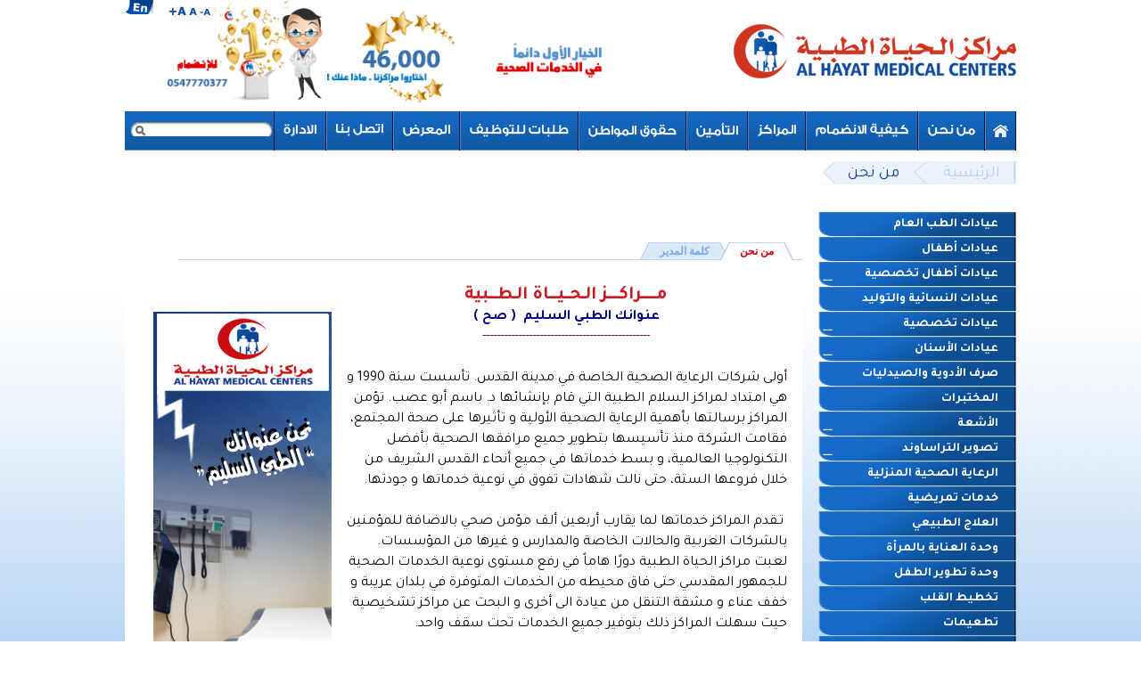

--- FILE ---
content_type: text/html; charset=utf-8
request_url: https://www.hmc-jr.com/ar/aboutviews?qt-view__about_us_tab_views__page_1=0
body_size: 12031
content:
<!DOCTYPE html PUBLIC "-//W3C//DTD XHTML+RDFa 1.0//EN"
  "http://www.w3.org/MarkUp/DTD/xhtml-rdfa-1.dtd">
<html xmlns="http://www.w3.org/1999/xhtml" xml:lang="ar" version="XHTML+RDFa 1.0" dir="rtl"
  xmlns:content="http://purl.org/rss/1.0/modules/content/"
  xmlns:dc="http://purl.org/dc/terms/"
  xmlns:foaf="http://xmlns.com/foaf/0.1/"
  xmlns:og="http://ogp.me/ns#"
  xmlns:rdfs="http://www.w3.org/2000/01/rdf-schema#"
  xmlns:sioc="http://rdfs.org/sioc/ns#"
  xmlns:sioct="http://rdfs.org/sioc/types#"
  xmlns:skos="http://www.w3.org/2004/02/skos/core#"
  xmlns:xsd="http://www.w3.org/2001/XMLSchema#">

<head profile="http://www.w3.org/1999/xhtml/vocab">
  <meta http-equiv="Content-Type" content="text/html; charset=utf-8" />
<link rel="shortcut icon" href="https://www.hmc-jr.com/sites/default/files/smalllogo.png" type="image/png" />
<meta name="generator" content="Drupal 7 (https://www.drupal.org)" />
<link rel="canonical" href="https://www.hmc-jr.com/ar/aboutviews" />
<link rel="shortlink" href="https://www.hmc-jr.com/ar/aboutviews" />
  <title>من نحن | مراكز الحياة الطبية</title>
  <link type="text/css" rel="stylesheet" href="https://www.hmc-jr.com/sites/default/files/css/css_R-slMEj6rJBamqClUE8NGYB_qxwBfAW582ITDGL3RBQ.css" media="all" />
<link type="text/css" rel="stylesheet" href="https://www.hmc-jr.com/sites/default/files/css/css_NQQ0zR6snJdg7mkAS8GgD_v9c4lbSoP9wDYImi_7Ve4.css" media="all" />
<link type="text/css" rel="stylesheet" href="https://www.hmc-jr.com/sites/default/files/css/css_gL-CIIwiNuXDQC-zCIYGZaygAF29kUq1W1cv0kQ3Bcs.css" media="all" />
<link type="text/css" rel="stylesheet" href="https://www.hmc-jr.com/sites/default/files/css/css_OgBcGoHdmHYxftJMNnhCQBVyUSkuzjccWMlIbihYVcs.css" media="all" />
<link type="text/css" rel="stylesheet" href="https://www.hmc-jr.com/sites/default/files/css/css__3kjivIFOd2h7V93pHbO_15jO8MOX3SVrDsRwql95zY.css" media="all" />
<link type="text/css" rel="stylesheet" href="https://www.hmc-jr.com/sites/default/files/css/css_v3p-LJVpZJbDBiAWE95KEzaR0zG3ViKnTE-CWPycR_4.css" media="print" />
<link type="text/css" rel="stylesheet" href="https://www.hmc-jr.com/sites/default/files/css/css_47DEQpj8HBSa-_TImW-5JCeuQeRkm5NMpJWZG3hSuFU.css" media="all" />

<!--[if lte IE 7]>
<link type="text/css" rel="stylesheet" href="https://www.hmc-jr.com/sites/all/themes/hmc/css/ie.css?syrlbn" media="all" />
<![endif]-->

<!--[if lte IE 7]>
<link type="text/css" rel="stylesheet" href="https://www.hmc-jr.com/sites/all/themes/hmc/css/ie-rtl.css?syrlbn" media="all" />
<![endif]-->

<!--[if IE 6]>
<link type="text/css" rel="stylesheet" href="https://www.hmc-jr.com/sites/all/themes/hmc/css/ie6.css?syrlbn" media="all" />
<![endif]-->
  <script type="text/javascript" defer="defer" src="https://www.hmc-jr.com/sites/default/files/google_tag/alhayat/google_tag.script.js?syrlbn"></script>
<script type="text/javascript" src="https://www.hmc-jr.com/sites/all/modules/jquery_update/replace/jquery/1.8/jquery.min.js?v=1.8.3"></script>
<script type="text/javascript" src="https://www.hmc-jr.com/misc/jquery-extend-3.4.0.js?v=1.8.3"></script>
<script type="text/javascript" src="https://www.hmc-jr.com/misc/jquery-html-prefilter-3.5.0-backport.js?v=1.8.3"></script>
<script type="text/javascript" src="https://www.hmc-jr.com/misc/jquery.once.js?v=1.2"></script>
<script type="text/javascript" src="https://www.hmc-jr.com/misc/drupal.js?syrlbn"></script>
<script type="text/javascript" src="https://www.hmc-jr.com/sites/all/libraries/mediaelement/build/mediaelement-and-player.min.js?v=2.1.6"></script>
<script type="text/javascript" src="https://www.hmc-jr.com/sites/all/modules/splashify/js/jquery.json-2.3.min.js?syrlbn"></script>
<script type="text/javascript" src="https://www.hmc-jr.com/misc/progress.js?syrlbn"></script>
<script type="text/javascript" src="https://www.hmc-jr.com/sites/default/files/languages/ar_hq1dhCvsUOCii_PIrT4WtfzfUqqJFwXeQIfekW1rKdc.js?syrlbn"></script>
<script type="text/javascript" src="https://www.hmc-jr.com/sites/all/libraries/colorbox/jquery.colorbox-min.js?syrlbn"></script>
<script type="text/javascript" src="https://www.hmc-jr.com/sites/all/modules/colorbox/js/colorbox.js?syrlbn"></script>
<script type="text/javascript" src="https://www.hmc-jr.com/sites/all/modules/colorbox/styles/default/colorbox_style.js?syrlbn"></script>
<script type="text/javascript" src="https://www.hmc-jr.com/sites/all/modules/colorbox/js/colorbox_load.js?syrlbn"></script>
<script type="text/javascript" src="https://www.hmc-jr.com/sites/all/modules/colorbox/js/colorbox_inline.js?syrlbn"></script>
<script type="text/javascript" src="https://www.hmc-jr.com/sites/all/modules/dhtml_menu/dhtml_menu.js?syrlbn"></script>
<script type="text/javascript" src="https://www.hmc-jr.com/sites/all/modules/mediaelement/mediaelement.js?syrlbn"></script>
<script type="text/javascript" src="https://www.hmc-jr.com/sites/all/libraries/jgrowl/jquery.jgrowl.min.js?syrlbn"></script>
<script type="text/javascript" src="https://www.hmc-jr.com/sites/all/modules/nicemessages/js/nicemessages.js?syrlbn"></script>
<script type="text/javascript" src="https://www.hmc-jr.com/sites/all/modules/nice_menus/superfish/js/superfish.js?syrlbn"></script>
<script type="text/javascript" src="https://www.hmc-jr.com/sites/all/modules/nice_menus/superfish/js/jquery.bgiframe.min.js?syrlbn"></script>
<script type="text/javascript" src="https://www.hmc-jr.com/sites/all/modules/nice_menus/superfish/js/jquery.hoverIntent.minified.js?syrlbn"></script>
<script type="text/javascript" src="https://www.hmc-jr.com/sites/all/modules/nice_menus/nice_menus.js?syrlbn"></script>
<script type="text/javascript" src="https://www.hmc-jr.com/sites/all/libraries/jstorage/jstorage.min.js?syrlbn"></script>
<script type="text/javascript" src="https://www.hmc-jr.com/sites/all/modules/text_resize/jquery.cookie.js?syrlbn"></script>
<script type="text/javascript">
<!--//--><![CDATA[//><!--
var text_resize_scope = "p";
    var text_resize_minimum = "12";
    var text_resize_maximum = "30";
    var text_resize_line_height_allow = 1;
    var text_resize_line_height_min = "16";
    var text_resize_line_height_max = "40";
//--><!]]>
</script>
<script type="text/javascript" src="https://www.hmc-jr.com/sites/all/modules/text_resize/text_resize.js?syrlbn"></script>
<script type="text/javascript" src="https://www.hmc-jr.com/sites/all/modules/video/js/video.js?syrlbn"></script>
<script type="text/javascript" src="https://www.hmc-jr.com/sites/all/modules/views_slideshow_ddblock/js/formoptions.js?syrlbn"></script>
<script type="text/javascript" src="https://www.hmc-jr.com/sites/all/modules/quicktabs/js/quicktabs.js?syrlbn"></script>
<script type="text/javascript" src="https://www.hmc-jr.com/sites/all/modules/google_analytics/googleanalytics.js?syrlbn"></script>
<script type="text/javascript">
<!--//--><![CDATA[//><!--
(function(i,s,o,g,r,a,m){i["GoogleAnalyticsObject"]=r;i[r]=i[r]||function(){(i[r].q=i[r].q||[]).push(arguments)},i[r].l=1*new Date();a=s.createElement(o),m=s.getElementsByTagName(o)[0];a.async=1;a.src=g;m.parentNode.insertBefore(a,m)})(window,document,"script","https://www.google-analytics.com/analytics.js","ga");ga("create", "UA-37238745-1", {"cookieDomain":"auto"});ga("send", "pageview");
//--><!]]>
</script>
<script type="text/javascript" src="https://www.hmc-jr.com/sites/all/themes/hmc/scripts/script.js?syrlbn"></script>
<script type="text/javascript" src="https://www.hmc-jr.com/sites/all/themes/hmc/scripts/jmarq/jquery.marquee.min.js?syrlbn"></script>
<script type="text/javascript">
<!--//--><![CDATA[//><!--
jQuery.extend(Drupal.settings, {"basePath":"\/","pathPrefix":"ar\/","ajaxPageState":{"theme":"hmc","theme_token":"-pqFzvBVfJcqurH7g0zcxoSAbx5N9gDCK7qeJHkqSEE","css":{"modules\/system\/system.base.css":1,"modules\/system\/system.base-rtl.css":1,"modules\/system\/system.menus.css":1,"modules\/system\/system.menus-rtl.css":1,"modules\/system\/system.messages.css":1,"modules\/system\/system.messages-rtl.css":1,"modules\/system\/system.theme.css":1,"modules\/system\/system.theme-rtl.css":1,"sites\/all\/libraries\/mediaelement\/build\/mediaelementplayer.min.css":1,"sites\/all\/modules\/simplenews\/simplenews.css":1,"modules\/comment\/comment.css":1,"modules\/comment\/comment-rtl.css":1,"sites\/all\/modules\/date\/date_api\/date.css":1,"sites\/all\/modules\/date\/date_api\/date-rtl.css":1,"sites\/all\/modules\/date\/date_popup\/themes\/datepicker.1.7.css":1,"modules\/field\/theme\/field.css":1,"modules\/field\/theme\/field-rtl.css":1,"modules\/node\/node.css":1,"modules\/poll\/poll.css":1,"modules\/poll\/poll-rtl.css":1,"modules\/search\/search.css":1,"modules\/search\/search-rtl.css":1,"modules\/user\/user.css":1,"modules\/user\/user-rtl.css":1,"sites\/all\/modules\/views\/css\/views.css":1,"sites\/all\/modules\/views\/css\/views-rtl.css":1,"sites\/all\/modules\/media\/modules\/media_wysiwyg\/css\/media_wysiwyg.base.css":1,"sites\/all\/modules\/colorbox\/styles\/default\/colorbox_style.css":1,"sites\/all\/modules\/ctools\/css\/ctools.css":1,"sites\/all\/modules\/dhtml_menu\/dhtml_menu.css":1,"sites\/all\/libraries\/jgrowl\/jquery.jgrowl.min.css":1,"sites\/all\/modules\/nicemessages\/css\/nicemessages_positions.css":1,"sites\/all\/modules\/nicemessages\/css\/nicemessages_facebook.css":1,"sites\/all\/modules\/nicemessages\/css\/shadows.css":1,"sites\/all\/modules\/nice_menus\/nice_menus.css":1,"sites\/all\/modules\/nice_menus\/nice_menus_default.css":1,"sites\/all\/modules\/nice_menus\/nice_menus_default-rtl.css":1,"sites\/all\/modules\/text_resize\/text_resize.css":1,"sites\/all\/modules\/video\/css\/video.css":1,"sites\/all\/modules\/quicktabs\/css\/quicktabs.css":1,"sites\/all\/modules\/quicktabs\/quicktabs_tabstyles\/tabstyles\/excel\/excel.css":1,"sites\/all\/modules\/quicktabs\/quicktabs_tabstyles\/tabstyles\/excel\/excel-rtl.css":1,"modules\/locale\/locale.css":1,"modules\/locale\/locale-rtl.css":1,"sites\/all\/modules\/print\/print_ui\/css\/print_ui.theme.css":1,"sites\/all\/modules\/print\/print_ui\/css\/print_ui.theme-rtl.css":1,"sites\/all\/themes\/hmc\/css\/layout.css":1,"sites\/all\/themes\/hmc\/css\/layout-rtl.css":1,"sites\/all\/themes\/hmc\/css\/style.css":1,"sites\/all\/themes\/hmc\/css\/style-rtl.css":1,"sites\/all\/themes\/hmc\/css\/colors.css":1,"sites\/all\/themes\/hmc\/css\/print.css":1,"sites\/all\/themes\/hmc\/css\/style_ar.css":1,"sites\/all\/themes\/hmc\/css\/layout_ar.css":1,"sites\/all\/themes\/hmc\/css\/ie.css":1,"sites\/all\/themes\/hmc\/css\/ie-rtl.css":1,"sites\/all\/themes\/hmc\/css\/ie6.css":1},"js":{"https:\/\/www.hmc-jr.com\/sites\/default\/files\/google_tag\/alhayat\/google_tag.script.js":1,"sites\/all\/modules\/jquery_update\/replace\/jquery\/1.8\/jquery.min.js":1,"misc\/jquery-extend-3.4.0.js":1,"misc\/jquery-html-prefilter-3.5.0-backport.js":1,"misc\/jquery.once.js":1,"misc\/drupal.js":1,"sites\/all\/libraries\/mediaelement\/build\/mediaelement-and-player.min.js":1,"sites\/all\/modules\/splashify\/js\/jquery.json-2.3.min.js":1,"misc\/progress.js":1,"public:\/\/languages\/ar_hq1dhCvsUOCii_PIrT4WtfzfUqqJFwXeQIfekW1rKdc.js":1,"sites\/all\/libraries\/colorbox\/jquery.colorbox-min.js":1,"sites\/all\/modules\/colorbox\/js\/colorbox.js":1,"sites\/all\/modules\/colorbox\/styles\/default\/colorbox_style.js":1,"sites\/all\/modules\/colorbox\/js\/colorbox_load.js":1,"sites\/all\/modules\/colorbox\/js\/colorbox_inline.js":1,"sites\/all\/modules\/dhtml_menu\/dhtml_menu.js":1,"sites\/all\/modules\/mediaelement\/mediaelement.js":1,"sites\/all\/libraries\/jgrowl\/jquery.jgrowl.min.js":1,"sites\/all\/modules\/nicemessages\/js\/nicemessages.js":1,"sites\/all\/modules\/nice_menus\/superfish\/js\/superfish.js":1,"sites\/all\/modules\/nice_menus\/superfish\/js\/jquery.bgiframe.min.js":1,"sites\/all\/modules\/nice_menus\/superfish\/js\/jquery.hoverIntent.minified.js":1,"sites\/all\/modules\/nice_menus\/nice_menus.js":1,"sites\/all\/libraries\/jstorage\/jstorage.min.js":1,"sites\/all\/modules\/text_resize\/jquery.cookie.js":1,"0":1,"sites\/all\/modules\/text_resize\/text_resize.js":1,"sites\/all\/modules\/video\/js\/video.js":1,"sites\/all\/modules\/views_slideshow_ddblock\/js\/formoptions.js":1,"sites\/all\/modules\/quicktabs\/js\/quicktabs.js":1,"sites\/all\/modules\/google_analytics\/googleanalytics.js":1,"1":1,"sites\/all\/themes\/hmc\/scripts\/script.js":1,"sites\/all\/themes\/hmc\/scripts\/jmarq\/jquery.marquee.min.js":1}},"colorbox":{"opacity":"0.85","current":"{current} of {total}","previous":"\u00ab Prev","next":"Next \u00bb","close":"Close","maxWidth":"98%","maxHeight":"98%","fixed":true,"mobiledetect":true,"mobiledevicewidth":"480px"},"dhtmlMenu":{"nav":"open","animation":{"effects":{"height":"height","opacity":"opacity"},"speed":500},"effects":{"siblings":"close-same-tree","children":"none","remember":0},"filter":{"type":"blacklist","list":[]}},"heartbeat_language":"ar","heartbeat_poll_url":"https:\/\/www.hmc-jr.com\/ar\/heartbeat\/js\/poll","mediaelementAll":true,"nice_menus_options":{"delay":800,"speed":1},"quicktabs":{"qt_view__about_us_tab_views__page_1":{"name":"view__about_us_tab_views__page_1","tabs":[[],[]],"nice_menus_options":{"delay":800,"speed":1}}},"better_exposed_filters":{"views":{"about_us_tab_views":{"displays":{"page_1":{"filters":[]}}},"vacations_slide":{"displays":{"block":{"filters":[]}}},"backgrounds":{"displays":{"block":{"filters":[]},"block_1":{"filters":[]}}}}},"googleanalytics":{"trackOutbound":1,"trackMailto":1,"trackDownload":1,"trackDownloadExtensions":"7z|aac|arc|arj|asf|asx|avi|bin|csv|doc(x|m)?|dot(x|m)?|exe|flv|gif|gz|gzip|hqx|jar|jpe?g|js|mp(2|3|4|e?g)|mov(ie)?|msi|msp|pdf|phps|png|ppt(x|m)?|pot(x|m)?|pps(x|m)?|ppam|sld(x|m)?|thmx|qtm?|ra(m|r)?|sea|sit|tar|tgz|torrent|txt|wav|wma|wmv|wpd|xls(x|m|b)?|xlt(x|m)|xlam|xml|z|zip","trackColorbox":1},"urlIsAjaxTrusted":{"\/ar\/aboutviews?qt-view__about_us_tab_views__page_1=0":true}});
//--><!]]>
</script>
         <!-- Google Tag Manager -->
    <script>
    (function(w,d,s,l,i){w[l]=w[l]||[];w[l].push({'gtm.start':
    new Date().getTime(),event:'gtm.js'});var f=d.getElementsByTagName(s)[0],
    j=d.createElement(s),dl=l!='dataLayer'?'&l='+l:'';j.async=true;
    j.src='https://www.googletagmanager.com/gtm.js?id=GTM-5SF4KPPC'+dl;
    f.parentNode.insertBefore(j,f);
    })(window,document,'script','dataLayer','GTM-5SF4KPPC');
    </script>
    <!-- End Google Tag Manager -->
    <!-- Google Analytics 4 -->
<script async src="https://www.googletagmanager.com/gtag/js?id=G-2GX0L1X6V6"></script>
<script>
  window.dataLayer = window.dataLayer || [];
  function gtag(){dataLayer.push(arguments);}
  gtag('js', new Date());

  gtag('config', 'G-2GX0L1X6V6');
</script>

</head>
<body class="html not-front not-logged-in one-sidebar sidebar-first page-aboutviews i18n-ar" >
  <div id="skip-link">
    <a href="#main-content" class="element-invisible element-focusable">Skip to main content</a>
  </div>
    <div class="region region-page-top">
    <noscript aria-hidden="true"><iframe src="https://www.googletagmanager.com/ns.html?id=GTM-5SF4KPPC" height="0" width="0" style="display:none;visibility:hidden"></iframe></noscript>
  </div>
  

<div id="page-wrapper"><div id="page">
 
  <div id="header" style="" class="without-secondary-menu">
  
  <div class="header-bg" style="">
          
  
      
          <img typeof="foaf:Image" src="https://www.hmc-jr.com/sites/default/files/23423_copy.png" width="1423" height="200" alt="" />    
    </div>
  <div class="section clearfix">
  
 
      <div class="region region-switcher">
    <div id="block-locale-language" class="block block-locale">

    
  <div class="content">
    <ul class="language-switcher-locale-url"><li class="ar first active"><a href="/ar/aboutviews" class="language-link active" xml:lang="ar" title="كلمة المدير">العربية</a></li>
<li class="en last"><a href="/en/aboutviews" class="language-link" xml:lang="en" title="CEO&#039;S World">English</a></li>
</ul>  </div>
</div>
<div id="block-text-resize-0" class="block block-text-resize">

    
  <div class="content">
    <a href="javascript:;" class="changer" id="text_resize_decrease"><sup>-</sup>A</a> <a href="javascript:;" class="changer" id="text_resize_reset">A</a> <a href="javascript:;" class="changer" id="text_resize_increase"><sup>+</sup>A</a><div id="text_resize_clear"></div>  </div>
</div>
  </div>

          <a href="/ar" title="الرئيسية" rel="home" id="logo">
        <img src="https://www.hmc-jr.com/sites/all/themes/hmc/logo.png" alt="الرئيسية" />
      </a>
    
   

      <div class="region region-header">
    <div id="block-nice-menus-1" class="block block-nice-menus">

    
  <div class="content">
    <ul class="nice-menu nice-menu-down" id="nice-menu-1"><li class="menu-230 menu-path-front first  odd "><a href="/ar" class="home">Home</a></li>
<li class="menu-721 menuparent menu-path-aboutviews active-trail even "><a href="/ar/aboutviews" class="about active">من نحن</a><ul><li class="menu-920 menu-path-aboutviews active-trail first  odd "><a href="/ar/aboutviews?qt-view__about_us_tab_views__page_1=0" class="active">من نحن</a></li>
<li class="menu-919 menu-path-aboutviews even  last "><a href="/ar/aboutviews?qt-view__about_us_tab_views__page_1=1" class="active">كلمة المدير</a></li>
</ul>
</li>
<li class="menu-722 menu-path-node-12 odd "><a href="/ar/content/%D9%83%D9%8A%D9%81%D9%8A%D8%A9-%D8%A7%D9%84%D8%A7%D9%86%D8%B6%D9%85%D8%A7%D9%85" class="how-to-join">كيفية الانضمام</a></li>
<li class="menu-723 menuparent menu-path-centersviews even "><a href="/ar/centersviews" class="centers">المراكز</a><ul><li class="menu-737 menu-path-centersviews first  odd "><a href="/ar/centersviews?qt-view__centers_tabs__page_1=0">باب الساهرة</a></li>
<li class="menu-736 menu-path-centersviews even "><a href="/ar/centersviews?qt-view__centers_tabs__page_1=1">راس العامود</a></li>
<li class="menu-740 menu-path-centersviews odd "><a href="/ar/centersviews?qt-view__centers_tabs__page_1=2">الشيخ جراح</a></li>
<li class="menu-739 menu-path-centersviews even "><a href="/ar/centersviews?qt-view__centers_tabs__page_1=3">شعفاط</a></li>
<li class="menu-738 menu-path-centersviews odd "><a href="/ar/centersviews?qt-view__centers_tabs__page_1=4">بيت حنينا</a></li>
<li class="menu-2868 menu-path-centersviews even  last "><a href="/ar/centersviews?qt-view__centers_tabs__page_1=5">كفر عقب</a></li>
</ul>
</li>
<li class="menu-724 menuparent menu-path-insuranceviews odd "><a href="/ar/insuranceviews" class="iinsurance">التأمين</a><ul><li class="menu-729 menuparent menu-path-insuranceviews first  odd "><a href="/ar/insuranceviews">التأمين المكمل</a><ul><li class="menu-733 menu-path-insuranceviews first  odd "><a href="/ar/insuranceviews?qt-view__insurance_tabs__page_1=0">عادي</a></li>
<li class="menu-732 menu-path-insuranceviews even "><a href="/ar/insuranceviews?qt-view__insurance_tabs__page_1=1">عديف</a></li>
<li class="menu-731 menu-path-insuranceviews odd  last "><a href="/ar/insuranceviews?qt-view__insurance_tabs__page_1=2">تأمين سي</a></li>
</ul>
</li>
<li class="menu-730 menu-path-node-23 even  last "><a href="/ar/content/%D8%AA%D8%A3%D9%85%D9%8A%D9%86-%D8%AE%D8%A7%D8%B1%D8%AC-%D8%A7%D9%84%D8%A8%D9%84%D8%A7%D8%AF">تأمين خارج البلاد</a></li>
</ul>
</li>
<li class="menu-725 menu-path-node-24 even "><a href="/ar/content/%D8%AD%D9%82%D9%88%D9%82-%D8%A7%D9%84%D9%85%D9%88%D8%A7%D8%B7%D9%86" class="human-rights">حقوق المواطن</a></li>
<li class="menu-1346 menu-path-node-53 odd "><a href="/ar/content/%D8%B7%D9%84%D8%A8-%D8%AA%D9%88%D8%B8%D9%8A%D9%81" class="job-applications">طلبات التوظيف</a></li>
<li class="menu-727 menuparent menu-path-albums even "><a href="/ar/albums" class="gallery">المعرض</a><ul><li class="menu-1127 menu-path-albums first  odd "><a href="/ar/albums?qt-gallery=0#qt-gallery">الصور</a></li>
<li class="menu-1130 menu-path-albums even  last "><a href="/ar/albums?qt-gallery=1#qt-gallery">الفيديو</a></li>
</ul>
</li>
<li class="menu-1133 menu-path-node-54 odd "><a href="/ar/content/%D8%A7%D8%AA%D8%B5%D9%84-%D8%A8%D9%86%D8%A7" class="contact-us">اتصل بنا</a></li>
<li class="menu-1132 menu-path-node-644 even  last "><a href="/ar/content/%D8%A7%D9%84%D8%A5%D8%AF%D8%A7%D8%B1%D8%A9" class="administration">الادارة</a></li>
</ul>
  </div>
</div>
<div id="block-search-form" class="block block-search">

    
  <div class="content">
    <form action="/ar/aboutviews?qt-view__about_us_tab_views__page_1=0" method="post" id="search-block-form" accept-charset="UTF-8"><div><div class="container-inline">
      <h2 class="element-invisible">نموذج البحث</h2>
    <div class="form-item form-type-textfield form-item-search-block-form">
  <label class="element-invisible" for="edit-search-block-form--2">بحث </label>
 <input title="Enter the terms you wish to search for." type="text" id="edit-search-block-form--2" name="search_block_form" value="" size="15" maxlength="128" class="form-text" />
</div>
<div class="form-actions form-wrapper" id="edit-actions"><input type="submit" id="edit-submit" name="op" value="بحث" class="form-submit" /></div><input type="hidden" name="form_build_id" value="form-F1IUnHV1TXFTtSD2SNRnKumy-mffHwRzjTXAvgqxaRk" />
<input type="hidden" name="form_id" value="search_block_form" />
</div>
</div></form>  </div>
</div>
  </div>

	
    
    
  </div></div> <!-- /.section, /#header -->

  
  <div id="main-wrapper" style="background:url(      
  
      
          /sites/default/files/345.png    
  ) 0 0 no-repeat;" class="clearfix">
        <div id="breadcrumb"><h2 class="element-invisible">Beyond Designs You are here</h2><ul class="breadcrumbs clearfix"><li class="breadcrumbs-frist"></li><li class="breadcrumb-0 first"><a href="/ar">الرئيسية</a></li><li class="sebarator"></li><li class="breadcrumb-1 last"><a href="/ar/aboutviews" class="about active">من نحن</a></li><li class="sebarator last-seb"></li></ul></div>
      <div id="main" class="clearfix">

    
                    <div id="sidebar-first" class="column sidebar"><div class="section">
          <div class="region region-sidebar-first">
    <div id="block-menu-block-1" class="block block-menu-block">

    
  <div class="content">
    <div class="menu-block-wrapper menu-block-1 menu-name-menu-side-bar-menu parent-mlid-0 menu-level-1">
  <ul class="menu clearfix"><li class="first leaf menu-mlid-742 dhtml-menu" id="dhtml_menu-742"><a href="/ar/doctorsviews/12">عيادات الطب العام</a></li>
<li class="leaf menu-mlid-1272 dhtml-menu" id="dhtml_menu-1272"><a href="/ar/doctorsviews/17">عيادات أطفال</a></li>
<li class="collapsed menu-mlid-1161 dhtml-menu collapsed start-collapsed" id="dhtml_menu-1161"><a href="/ar">عيادات أطفال تخصصية</a><ul class="menu clearfix"><li class="first leaf dhtml-menu" id="dhtml_menu-1302"><a href="/ar/doctorsviews/131">- رئة اطفال</a></li>
<li class="leaf dhtml-menu" id="dhtml_menu-1398"><a href="/ar/doctorsviews/139">- جراحة اطفال</a></li>
<li class="leaf dhtml-menu" id="dhtml_menu-3028"><a href="/ar/doctorsviews/175">- أمرض دم أطفال</a></li>
<li class="last leaf dhtml-menu" id="dhtml_menu-1733"><a href="/ar/doctorsviews/176">- أعصاب اطفال</a></li>
</ul></li>
<li class="leaf menu-mlid-1162 dhtml-menu" id="dhtml_menu-1162"><a href="/ar/doctorsviews/51">عيادات النسائية والتوليد</a></li>
<li class="expanded menu-mlid-1163 dhtml-menu collapsed start-collapsed" id="dhtml_menu-1163"><a href="/ar">عيادات تخصصية</a><ul class="menu clearfix"><li class="first leaf menu-mlid-1279 dhtml-menu" id="dhtml_menu-1279"><a href="/ar/doctorsviews/16">- أمراض القلب والشرايين</a></li>
<li class="leaf menu-mlid-4732 dhtml-menu" id="dhtml_menu-4732"><a href="/ar/doctorsviews/384">- جراحة اوعية دموية</a></li>
<li class="leaf menu-mlid-1281 dhtml-menu" id="dhtml_menu-1281"><a href="/ar/doctorsviews/39">- أمراض الجهاز الهضمي</a></li>
<li class="leaf menu-mlid-1415 dhtml-menu" id="dhtml_menu-1415"><a href="/ar/doctorsviews/148">- باطني</a></li>
<li class="leaf menu-mlid-1285 dhtml-menu" id="dhtml_menu-1285"><a href="/ar/doctorsviews/31">- السكري والغدد الصماء</a></li>
<li class="leaf menu-mlid-1286 dhtml-menu" id="dhtml_menu-1286"><a href="/ar/doctorsviews/35">- أمراض الكلى</a></li>
<li class="leaf menu-mlid-1287 dhtml-menu" id="dhtml_menu-1287"><a href="/ar/doctorsviews/37">- أمراض تخثر الدم</a></li>
<li class="leaf menu-mlid-1298 dhtml-menu" id="dhtml_menu-1298"><a href="/ar/doctorsviews/32">- أمراض صدرية و رئة </a></li>
<li class="leaf menu-mlid-1289 dhtml-menu" id="dhtml_menu-1289"><a href="/ar/doctorsviews/36">- أمراض وجراحة العيون</a></li>
<li class="leaf menu-mlid-1290 dhtml-menu" id="dhtml_menu-1290"><a href="/ar/doctorsviews/52">- الأمراض الجلدية</a></li>
<li class="leaf menu-mlid-1291 dhtml-menu" id="dhtml_menu-1291"><a href="/ar/doctorsviews/15">- أنف اذن وحنجرة</a></li>
<li class="leaf menu-mlid-1293 dhtml-menu" id="dhtml_menu-1293"><a href="/ar/doctorsviews/3">- جراحة العظام</a></li>
<li class="leaf menu-mlid-1295 dhtml-menu" id="dhtml_menu-1295"><a href="/ar/doctorsviews/38">- الجراحة العامة</a></li>
<li class="leaf menu-mlid-1296 dhtml-menu" id="dhtml_menu-1296"><a href="/ar/doctorsviews/44">- مسالك بولية و تناسلية</a></li>
<li class="leaf menu-mlid-1297 dhtml-menu" id="dhtml_menu-1297"><a href="/ar/doctorsviews/41">- الأعصاب</a></li>
<li class="leaf menu-mlid-1299 dhtml-menu" id="dhtml_menu-1299"><a href="/ar/doctorsviews/30">- أشعة وصور تلفزيونية</a></li>
<li class="leaf menu-mlid-1300 dhtml-menu" id="dhtml_menu-1300"><a href="/ar/doctorsviews/136">- أمراض نفسية</a></li>
<li class="leaf menu-mlid-1327 dhtml-menu" id="dhtml_menu-1327"><a href="/ar/doctorsviews/133">- أمراض سرطانية</a></li>
<li class="leaf menu-mlid-4734 dhtml-menu" id="dhtml_menu-4734"><a href="/ar/doctorsviews/387">- عيادة كبار السن</a></li>
<li class="leaf menu-mlid-1387 dhtml-menu" id="dhtml_menu-1387"><a href="/ar/doctorsviews/57">- تغذية</a></li>
<li class="leaf menu-mlid-1417 dhtml-menu" id="dhtml_menu-1417"><a href="/ar/doctorsviews/153">- خدمة اجتماعية</a></li>
<li class="leaf menu-mlid-3023 dhtml-menu" id="dhtml_menu-3023"><a href="/ar/doctorsviews/113">- طب صيني</a></li>
<li class="last leaf menu-mlid-3049 dhtml-menu" id="dhtml_menu-3049"><a href="/ar/doctorsviews/236">- علاج الطبيعي </a></li>
</ul></li>
<li class="collapsed menu-mlid-1164 dhtml-menu collapsed start-collapsed" id="dhtml_menu-1164"><a href="/ar">عيادات الأسنان</a><ul class="menu clearfix"><li class="first leaf dhtml-menu" id="dhtml_menu-1376"><a href="/ar/doctorsviews/45">- أسنان</a></li>
<li class="leaf dhtml-menu" id="dhtml_menu-1378"><a href="/ar/doctorsviews/63">- تقويم</a></li>
<li class="last leaf dhtml-menu" id="dhtml_menu-1379"><a href="/ar/doctorsviews/126">- زراعة أسنان</a></li>
</ul></li>
<li class="leaf menu-mlid-1165 dhtml-menu" id="dhtml_menu-1165"><a href="/ar/content/%D8%B5%D8%B1%D9%81-%D8%A7%D9%84%D8%A3%D8%AF%D9%88%D9%8A%D8%A9-%D9%88%D8%A7%D9%84%D8%B5%D9%8A%D8%AF%D9%84%D9%8A%D8%A7%D8%AA">صرف الأدوية والصيدليات</a></li>
<li class="leaf menu-mlid-1166 dhtml-menu" id="dhtml_menu-1166"><a href="/ar/content/%D8%A7%D9%84%D9%85%D8%AE%D8%AA%D8%A8%D8%B1%D8%A7%D8%AA">المختبرات</a></li>
<li class="collapsed menu-mlid-1167 dhtml-menu collapsed start-collapsed" id="dhtml_menu-1167"><a href="/ar">الأشعة</a><ul class="menu clearfix"><li class="first leaf dhtml-menu" id="dhtml_menu-1330"><a href="/ar/content/%D8%A7%D9%84%D8%B3%D9%8A%D9%86%D9%8A%D8%A9-%D8%A7%D9%84%D8%AF%D9%8A%D8%AC%D9%8A%D8%AA%D8%A7%D9%84">- السينية الديجيتال</a></li>
<li class="leaf dhtml-menu" id="dhtml_menu-1331"><a href="/ar/content/%D8%A8%D8%A7%D9%86%D9%88%D8%B1%D8%A7%D9%85%D8%A7-%D8%A7%D9%84%D8%A3%D8%B3%D9%86%D8%A7%D9%86">- بانوراما الأسنان</a></li>
<li class="last leaf dhtml-menu" id="dhtml_menu-1409"><a href="/ar/content/%D8%AA%D8%B5%D9%88%D9%8A%D8%B1-%D8%A7%D9%84%D9%85%D8%A7%D9%85%D9%88%D8%BA%D8%B1%D8%A7%D9%81%D9%8A-%D8%A7%D9%84%D8%AB%D8%AF%D9%8A-0">- تصوير الماموغرافي (الثدي)</a></li>
</ul></li>
<li class="collapsed menu-mlid-1168 dhtml-menu collapsed start-collapsed" id="dhtml_menu-1168"><a href="/ar">تصوير التراساوند</a><ul class="menu clearfix"><li class="first leaf dhtml-menu" id="dhtml_menu-1333"><a href="/ar/content/%D8%AA%D8%B5%D9%88%D9%8A%D8%B1-%D8%AA%D9%84%D9%81%D8%B2%D9%8A%D9%88%D9%86%D9%8A-%D8%B9%D8%A7%D8%AF%D9%8A-%D9%84%D8%A3%D8%B9%D8%B6%D8%A7%D8%A1-%D8%A7%D9%84%D8%AC%D8%B3%D9%85">- عادي لأعضاء الجسم</a></li>
<li class="last leaf dhtml-menu" id="dhtml_menu-1276"><a href="/ar/content/%D8%AA%D8%B5%D9%88%D9%8A%D8%B1-%D8%AA%D9%84%D9%81%D8%B2%D9%8A%D9%88%D9%86%D9%8A-%D9%84%D8%A3%D8%B9%D8%B6%D8%A7%D8%A1-%D8%A7%D9%84%D8%AC%D9%86%D9%8A%D9%86">- أعضاء الجنين 3D</a></li>
</ul></li>
<li class="leaf menu-mlid-1169 dhtml-menu" id="dhtml_menu-1169"><a href="/ar/content/%D8%A7%D9%84%D8%B1%D8%B9%D8%A7%D9%8A%D8%A9-%D8%A7%D9%84%D8%B5%D8%AD%D9%8A%D8%A9-%D8%A7%D9%84%D9%85%D9%86%D8%B2%D9%84%D9%8A%D8%A9">الرعاية الصحية المنزلية</a></li>
<li class="leaf menu-mlid-1170 dhtml-menu" id="dhtml_menu-1170"><a href="/ar/content/%D8%AE%D8%AF%D9%85%D8%A7%D8%AA-%D8%AA%D9%85%D8%B1%D9%8A%D8%B6%D9%8A%D8%A9">خدمات تمريضية</a></li>
<li class="leaf menu-mlid-1171 dhtml-menu" id="dhtml_menu-1171"><a href="/ar/content/%D8%A7%D9%84%D8%B9%D9%84%D8%A7%D8%AC-%D8%A7%D9%84%D8%B7%D8%A8%D9%8A%D8%B9%D9%8A">العلاج الطبيعي</a></li>
<li class="leaf menu-mlid-1172 dhtml-menu" id="dhtml_menu-1172"><a href="/ar/content/%D9%88%D8%AD%D8%AF%D8%A9-%D8%A7%D9%84%D8%B9%D9%86%D8%A7%D9%8A%D8%A9-%D8%A8%D8%A7%D9%84%D9%85%D8%B1%D8%A3%D8%A9">وحدة العناية بالمرأة</a></li>
<li class="leaf menu-mlid-1173 dhtml-menu" id="dhtml_menu-1173"><a href="/ar/content/%D9%88%D8%AD%D8%AF%D8%A9-%D8%AA%D8%B7%D9%88%D9%8A%D8%B1-%D8%A7%D9%84%D8%B7%D9%81%D9%84">وحدة تطوير الطفل</a></li>
<li class="leaf menu-mlid-1174 dhtml-menu" id="dhtml_menu-1174"><a href="/ar/content/%D8%AA%D8%AE%D8%B7%D9%8A%D8%B7-%D8%A7%D9%84%D9%82%D9%84%D8%A8">تخطيط القلب</a></li>
<li class="leaf menu-mlid-1175 dhtml-menu" id="dhtml_menu-1175"><a href="/ar/content/%D8%AA%D8%B7%D8%B9%D9%8A%D9%85%D8%A7%D8%AA">تطعيمات</a></li>
<li class="leaf menu-mlid-1176 dhtml-menu" id="dhtml_menu-1176"><a href="/ar/content/%D8%A7%D9%84%D8%AA%D8%BA%D8%B0%D9%8A%D8%A9">التغذية</a></li>
<li class="leaf menu-mlid-1177 dhtml-menu" id="dhtml_menu-1177"><a href="/ar/content/%D9%81%D8%AD%D8%B5-%D9%87%D8%B4%D8%A7%D8%B4%D8%A9-%D8%A7%D9%84%D8%B9%D8%B8%D8%A7%D9%85">فحص هشاشة العظام</a></li>
<li class="leaf menu-mlid-1334 dhtml-menu" id="dhtml_menu-1334"><a href="/ar/content/%D8%A7%D9%84%D8%AA%D8%AD%D9%88%D9%8A%D9%84-%D8%A7%D9%84%D9%89-%D8%A7%D9%84%D9%85%D8%B3%D8%AA%D8%B4%D9%81%D9%8A%D8%A7%D8%AA">التحويل الى المستشفيات</a></li>
<li class="leaf menu-mlid-2694 dhtml-menu" id="dhtml_menu-2694"><a href="/ar/content/%D8%A3%D8%B7%D8%A8%D8%A7%D8%A1-%D8%B5%D9%86%D8%AF%D9%88%D9%82-%D8%A7%D9%84%D9%85%D8%B1%D8%B6%D9%89-0">أطباء صندوق المرضى</a></li>
<li class="leaf menu-mlid-1384 dhtml-menu" id="dhtml_menu-1384"><a href="/ar/content/%D8%B3%D9%84%D8%A9-%D8%A7%D9%84%D8%AE%D8%AF%D9%85%D8%A7%D8%AA">سلة الخدمات</a></li>
<li class="leaf menu-mlid-1385 dhtml-menu" id="dhtml_menu-1385"><a href="/ar/articles">الإرشادات والتثقيف الصحي</a></li>
<li class="last leaf menu-mlid-2867 dhtml-menu" id="dhtml_menu-2867"><a href="/ar/content/%D9%87%D9%88%D8%A7%D8%AA%D9%81-%D9%85%D8%B1%D8%A7%D9%83%D8%B2-%D8%A7%D9%84%D8%B7%D9%88%D8%A7%D8%B1%D9%89%D8%A1">هواتف مراكز الطوارىء</a></li>
</ul></div>
  </div>
</div>
  </div>
      </div></div> <!-- /.section, /#sidebar-first -->
    
    <div id="content" class="column"><div class="section">
            <a id="main-content"></a>
                    <h1 class="title" id="page-title">
          من نحن        </h1>
                          <div class="tabs">
                  </div>
                          <div class="region region-content">
    <div id="block-system-main" class="block block-system">

    
  <div class="content">
    <div class="view view-about-us-tab-views view-id-about_us_tab_views view-display-id-page_1 view-dom-id-65c94009b210b434ab68d2c2a5dcfc29">
        
  
  
      <div class="view-content">
      <div  id="quicktabs-view__about_us_tab_views__page_1" class="quicktabs-wrapper quicktabs-style-excel"><div class="item-list"><ul class="quicktabs-tabs quicktabs-style-excel"><li class="active first"><a href="/ar/aboutviews?qt-view__about_us_tab_views__page_1=0#qt-view__about_us_tab_views__page_1" id="quicktabs-tab-view__about_us_tab_views__page_1-0" class="active">من نحن</a></li>
<li class="last"><a href="/ar/aboutviews?qt-view__about_us_tab_views__page_1=1#qt-view__about_us_tab_views__page_1" id="quicktabs-tab-view__about_us_tab_views__page_1-1" class="active">كلمة المدير</a></li>
</ul></div><div id="quicktabs-container-view__about_us_tab_views__page_1" class="quicktabs_main quicktabs-style-excel"><div  id="quicktabs-tabpage-view__about_us_tab_views__page_1-0" class="quicktabs-tabpage ">  
          <h2 class="rtecenter">
<span style="color:#ce181f">مـــــراكــــز الـحــيـــاة الـطـــبية</span><img alt="" src="/sites/default/files/aboutus.png" style="float:left; height:600px; margin:30px 15px; width:200px" /></h2>
<div>
<h2 class="rtecenter"><span style="font-size:16px"><span style="color:rgb(0, 0, 128)">عنوانك الطبي السليم  ( صح )</span></span></h2>
<div>
<p class="rtecenter" dir="RTL">
<span style="font-size:16px"><span style="color:rgb(128, 0, 0)">-----------------------------------------------</span></span></p>
<p class="rtecenter" dir="RTL"> </p>
<p dir="RTL"><strong>أولى شركات الرعاية الصحية الخاصة في مدينة القدس. تأسست سنة 1990 و هي امتداد لمراكز السلام الطبية التي قام بإنشائها د. باسم أبو عصب. تؤمن المراكز برسالتها بأهمية الرعاية الصحية الأولية و تأثيرها على صحة المجتمع، فقامت الشركة منذ تأسيسها بتطوير جميع مرافقها الصحية بأفضل التكنولوجيا العالمية، و بسط خدماتها في جميع أنحاء القدس الشريف من خلال فروعها الستة، حتى نالت شهادات تفوق في نوعية خدماتها و جودتها.</strong></p>
<p dir="RTL"> </p>
<p dir="RTL"><strong> تـقدم المراكز خدماتها لما يقارب أربعين ألف مؤمن صحي بالاضافة للمؤمنين بالشركات العربية والحالات الخاصة والمدارس و غيرها من المؤسسات. لعبت مراكز الحياة الطبية دورًا هاماً في رفع مستوى نوعية الخدمات الصحية للجمهور المقدسي حتى فاق محيطه من الخدمات المتوفرة في بلدان عريبة و خفف عناء و مشقة التنقل من عيادة الى أخرى و البحث عن مراكز تشخيصية حيث سهلت المراكز ذلك بتوفير جميع الخدمات تحت سقف واحد.</strong></p>
<p dir="RTL"> </p>
<p dir="RTL"><strong>يشرف ما يزيد عن مائة طبيب و أخصائي ذو كفاءة عالية من جميع التخصصات الطبية المختلفة على المراكز التي تسهر على راحة المرضى حتى منتصف الليل، كما تقوم المـراكز بعمل العديد من المحـاضرات الطبيـة للجمـهور و الاطباء من أجل رفع درجة الوعي الصحي والتقدم العلمي من خلال قاعة المحاضرات الخاصة بالمراكز. بالاضافة الى الخدمات الصحية البيتية في المنازل للمرضى الغير قادرين للوصول للمراكز و تدريب الخريجين الجدد. </strong></p>
<p dir="RTL"> </p>
</div>
</div>
<p dir="RTL">وفي نهاية عام 2006، تم إنشاء اكبر صرح طبي في المنطقة، في حي الشيخ جراح، وآخر في منطقة بيت حنينا، ثم تم ضم مراكز السلام الطبية الى مجموعة مراكز الحياة لتقدم هذه المراكز الستة مجتمعة، الخدمات الطبية والفحوصات الشاملة لأعضائها،  وقد تمت مراعاة  توزيع هذه المراكز في أبرز التجمعات السكنية في المدينة، فمراكز رأس العامود وباب الساهرة  تخدم سكان منطقة البلدة القديمة ومحيطها، ومراكز شعفاط وبيت حنينا وكفرعقب تخدم سكان هذه الأحياء. إضافة الى المركز الاكبر والأشمل في قلب القدس، في حي الشيخ جراح. وفي موقع مميز يسهل الوصول اليه من الجميع لتلقي الخدمة في أسرع وقت وأخيرا مركز كفرعقب. </p>
<p dir="RTL">ومنذ العقد الأخير للقرن الماضي استطاعت مراكز الحياة في حلتها الجديدة التميز بما تقدمه للمواطنين من رعاية صحية، اضافة إلى إقامتها للعديد من الأنشطة والخدمات الاجتماعية لتوعية المواطنين ورعايتهم.</p>
<p dir="RTL"> </p>
<p dir="RTL">وما يميز مراكز الحياة الطبية اضافة الى تجهيزاتها الطبية الحديثة، وجود نظام حوسبة رقمي في جميع عياداتها واقسامها، كقسم الاشعة والمختبرات التي تسجل النتائج في وقت قصير وبشكل مباشر في حاسوب الطبيب المعالج. وتوفر نظاماً متقدماً للتعامل مع الملفات الطبية والمراسلات الداخلية والخارجية، فجميع البيانات الطبية للمرضى محفوظة على أجهزة الحاسوب.</p>
<p dir="RTL"> </p>
<p dir="RTL">إن روح العمل في المجموعة تنطلق من الآية القرآنية الكريمة «ومن أحياها فكأنما أحيا الناس جميعا»،. فلا يدخر طاقم المراكز وسعاً لإنقاذ حياة مصاب أو التخفيف من آلام شاكٍ..</p>
<p dir="RTL"> </p>
<p dir="RTL"> </p>
<h3><span style="color:#b22222"><span style="font-size:20px"><strong>أهداف مراكز الحياة الطبية</strong></span></span></h3>
<p>* تقديم خدمات طبيبة على أعلى مستوى .<br />
* شمولية الدعم الصحي داخل المركز الواحد.<br />
* تخفيف المعاناة والمشقة على المريض وتوفير احتياجاته الطبية.<br />
* إدخال أحدث المعدات والتجهيزات الطبية والتكنولوجية الحديثة.<br />
* ساعات عمل ممتدة خلال النهار والليل.<br />
* توفير خدمات طبية خارج المراكز وداخل المنازل للحالات التي يتعذر وصولها للمراكز.<br />
* توفير الوقت والجهد على المرضى من خلال التشخيص المبكر والعلاج اللازم.<br />
* الكشف المبكر عن الحالات المرضية المستعصية .<br />
* التوعية بطرق الوقاية من الامراض الحديثة والمزمنة.<br />
* الاعفاء المالي والتوفير على المرضى في العديد من الخدمات .</p>
  </div><div  id="quicktabs-tabpage-view__about_us_tab_views__page_1-1" class="quicktabs-tabpage quicktabs-hide">  
          <h2 class="rtecenter">
	<br />
	<span style="color:#ce181f;">كــلمـــة الــمديـــر</span><br />
	<span style="font-size:16px;"><span style="color: rgb(128, 0, 0);">-----------------------------------------------</span></span></h2>
<p dir="RTL"><span style="color:#cc0000;"><strong><img alt="" src="/sites/default/files/manager_1.png" style="width: 100px; height: 200px; margin-left: 15px; margin-right: 15px; float: left;" /></strong></span></p>
<p dir="RTL"> </p>
<p dir="RTL"> </p>
<p dir="RTL">
	<span style="color:#cc0000;"><strong>تحية طيبة ملؤها الحب و الاحترام لأعضائنا ،، </strong></span></p>
<p>	<strong>وتحية لكل من يرغب بالإنضمام الى عضوية مراكز الحياة الطبية صندوق المرضى ميئوحيدت ،،</strong></p>
<p>	 </p>
<p dir="RTL"><strong>تحقيقاً لرسالة مراكز الحياة الطبية " بتقديم خدمات الرعاية الصحية المتكاملة  "</strong></p>
<p>	 </p>
<p dir="RTL">يسعدنا أن نقدم لأعضائنا الأعزاء الموقع الإلكتروني لمراكز الحياة الطبية بفروعها في شرقي القدس، لتعريف برسالة وأهداف مراكزنا وما نتميز به من خدمة طبية سامية لأجل صحتكم حيث يضم الموقع ساعات دوام  وعمل الاطباء في فروع المراكز  و الخدمات الصحية و الطبية المتوفرة داخل المراكز, ولكي نبقى على تواصل دائم معكم بتقديم مجموعة من النصائح والتوجيهات الطبية والصحية لكافة المرضى بكافة الأقسام .<br />
	                                                                                                                                                                                                                                                                            <br />
	                                                                                                                                                                                                                                                                           <br />
	مع مرور عام جديد تدخل مراكز الحياة اثنا و عشرون عاماً من العطاء في مجال الخدمات الرعاية الصحية الأولية في مدينة القدس، فهي امتداد لمراكز السلام الطبية التي تأسست  عام 1990  و توجت بمركز الشيخ جراح  - الذي يعتبر أفضل المراكز       <br />
	الصحية في البلاد حيث حصل على شهادة التفوق والتميز من صحة البلدية لمدة ثلاث سنوات متتالية، و لا نزال نسعى جاهدين حتى نرتقي الى المستويات العالمية في مجال الرعاية الاولية.</p>
<p dir="RTL" style="text-align: left;">                                                                                                                                                                                                    </p>
<p dir="RTL">ولا نزال نخطط للمزيد من التطور والتحديث في التجهيزات الطبية على أعلى المستويات من أجل سرعة الخدمات الطبية على أعلى المستويات من أجل سرعة الخدمات التي تتميز بها مراكز الحياة الطبية و رغبة في التخفيف من عناء و مشقة مرضانا الذين نسهر على راحتهم بجميع طواقم  قسم الطوارئ وأقسام المركز وسيارة الأسعاف.</p>
<p dir="RTL"> </p>
<p align="center" dir="RTL"><span style="color:#cc0000;"><strong>ولكم منا الأمنيات بدوام الصحة و العافية</strong> </span><br />
	نــحـــن مـــــعكم مــن أجـــــل غـــد مــــشرق ومعـــافى.<br />
	 </p>
<p align="center" dir="RTL">
	<img alt="" src="/sites/default/files/centers.png" style="width: 700px; height: 200px;" /></p>
  </div></div></div>    </div>
  
  
  
  
  
  
</div>  </div>
</div>
  </div>
           
        <div class="region region-help">
    <div id="block-system-help" class="block block-system">

    
  <div class="content">
    <span class='print-syslink'><span class="print_html"><a href="https://www.hmc-jr.com/ar/print/aboutviews?qt-view__about_us_tab_views__page_1=0" title="Display a printer-friendly version of this page." class="print-page" onclick="window.open(this.href); return false" rel="nofollow">Printer-friendly version</a></span><span class="print_pdf"><a href="https://www.hmc-jr.com/ar/printpdf/aboutviews?qt-view__about_us_tab_views__page_1=0" title="Display a PDF version of this page." class="print-pdf" onclick="window.open(this.href); return false" rel="nofollow">PDF version</a></span></span>
  </div>
</div>
  </div>
     
    </div></div> <!-- /.section, /#content -->

   
  </div></div> <!-- /#main, /#main-wrapper -->


  <div id="footer-wrapper"><div class="section">

   

          <div id="footer" class="clearfix">
          <div class="region region-footer">
    <div id="block-menu-menu-footer-menu" class="block block-menu">

    
  <div class="content">
    <ul class="menu clearfix"><li class="first leaf dhtml-menu" id="dhtml_menu-934"><a href="https://www.youtube.com/channel/UCkm58ruIKYIFSF-59XSbL8g" title="Our channel on Youtube" class="youtube" target="_blank">Youtube</a></li>
<li class="leaf dhtml-menu" id="dhtml_menu-935"><a href="https://twitter.com/#!/Alhayatmc" title="Follow Us on Twitter" class="twitter" target="_blank">Twitter</a></li>
<li class="leaf dhtml-menu" id="dhtml_menu-936"><a href="http://www.facebook.com/pages/Al-Hayat-Medical-Centers-%D9%85%D9%80%D9%80%D9%80%D8%B1%D8%A7%D9%83%D8%B2-%D8%A7%D9%84%D8%AD%D9%8A%D8%A7%D8%A9-%D8%A7%D9%84%D8%B7%D8%A8%D9%8A%D8%A9/105817472881983" class="facebook" target="_blank">Facebook</a></li>
<li class="leaf dhtml-menu" id="dhtml_menu-937"><a href="https://www.meuhedet.co.il/meuhedet/views/index.jsp" class="our-centers" target="_blank">Join our Centers</a></li>
<li class="leaf dhtml-menu" id="dhtml_menu-1344"><a href="/ar/content/%D8%A7%D9%86%D8%B6%D9%85-%D8%A7%D9%84%D9%89-%D9%82%D8%A7%D8%A6%D9%85%D8%AA%D9%86%D8%A7-%D8%A7%D9%84%D8%A8%D8%B1%D9%8A%D8%AF%D9%8A%D8%A9" class="newsletter">انضم لاخر الاخبار</a></li>
<li class="leaf dhtml-menu" id="dhtml_menu-940"><a href="/ar/polls-views" class="polls">Polls</a></li>
<li class="leaf dhtml-menu" id="dhtml_menu-941"><a href="/ar/doctorsview/all" class="doctors">Search for Doctor</a></li>
<li class="last leaf dhtml-menu" id="dhtml_menu-942"><a href="https://www.meuhedet.co.il/meuhedet/views/index.jsp" class="meuhedet" target="_blank">Meuhedet</a></li>
</ul>  </div>
</div>
<div id="block-block-1" class="block block-block">

    
  <div class="content">
    <p class="rtecenter"><span style="color:#808080"><span style="font-size:10px">Copyright © 2019 AL HAYAT MEDICAL CENTERS. All rights reserved</span></span></p>
<p class="rtecenter"><span style="color:#808080"><span style="font-size:10px">Web Development by: <a href="http://www.beyondesigns.net">Beyond Designs</a> </span></span></p>
<!-- | Designed by: <a href="http://www.muhammadhussein.com">Muhammad Hussein</a>--><p></p>
  </div>
</div>
  </div>
      </div> <!-- /#footer -->
    
  </div></div> <!-- /.section, /#footer-wrapper -->

</div></div> <!-- /#page, /#page-wrapper -->
  </body>
</html>


--- FILE ---
content_type: text/css
request_url: https://www.hmc-jr.com/sites/default/files/css/css__3kjivIFOd2h7V93pHbO_15jO8MOX3SVrDsRwql95zY.css
body_size: 11035
content:
@import url('https://fonts.googleapis.com/css?family=Roboto');@import url('https://fonts.googleapis.com/css?family=Tajawal:400,700&subset=arabic');html,body,#page{height:100%;}#page-wrapper{min-height:100%;min-width:1000px;}#header div.section,#messages div.section,#main,#footer{width:1000px;margin-left:auto;margin-right:auto;}#header div.section{position:relative;}.region-header{float:right;}.with-secondary-menu .region-header{}#secondary-menu{position:absolute;right:0;top:0;width:480px;}#content,#sidebar-first{display:inline;float:right;position:relative;}.one-sidebar #content{width:720px;padding:25px 20px;margin-top:12px;}.front #content{width:760px;padding:0px;}.two-sidebars #content{width:480px;}.no-sidebars #content{width:1000px;float:none;}#sidebar-first,#sidebar-second{width:240px;margin-top:12px;}#main-wrapper{min-height:300px;}#content .section,.sidebar .section{}#breadcrumb{margin:0 15px;}.region-triptych-first,.region-triptych-middle,.region-triptych-last{margin:20px 20px 30px;width:280px;}#footer-wrapper{padding:35px 5px 30px;}.region-footer-firstcolumn,.region-footer-secondcolumn,.region-footer-thirdcolumn,.region-footer-fourthcolumn{padding:0 10px;width:220px;}#footer{width:940px;min-width:920px;}

html,body,div,span,applet,object,iframe,h1,h2,h3,h4,h5,h6,p,blockquote,pre,a,abbr,acronym,address,big,cite,code,del,dfn,em,img,ins,kbd,q,s,samp,small,strike,strong,sub,sup,tt,var,b,u,i,center,dl,dt,dd,ol,ul,li,fieldset,form,label,legend,table,caption,tbody,tfoot,thead,tr,th,td,article,aside,canvas,details,embed,figure,figcaption,footer,header,hgroup,menu,nav,output,ruby,section,summary,time,mark,audio,video{margin:0;padding:0;border:0;font-size:100%;font:inherit;vertical-align:baseline;}article,aside,details,figcaption,figure,footer,header,hgroup,menu,nav,section{display:block;}body{line-height:1;font-family:'Roboto',sans-serif;}ol,ul{list-style:none;}blockquote,q{quotes:none;}blockquote:before,blockquote:after,q:before,q:after{content:'';content:none;}table{border-collapse:collapse;border-spacing:0;}.form-item,.form-actions,.search-form{margin:0;}#content{font-size:14px;font-family:"Roboto",Arial,Helvetica,sans-serif;color:#000;line-height:18px;}h1{font-size:22px;}h2{font-size:20px;}h3{font-size:18px;}h4{font-size:16px;}h1,h2,h3,h4{font-weight:bold;}#header{position:relative;}[dir="rtl"] #header .header-bg{position:absolute;left:0;top:0;z-index:1;height:165px;overflow:hidden;}[dir="ltr"] #header .header-bg{position:absolute;right:0;top:0;z-index:1;height:165px;overflow:hidden;}#header .region-switcher{position:absolute;left:0px;top:0px;z-index:2;}#block-locale-language{float:left;width:32px;}#block-locale-language li a,#block-locale-language li,#block-locale-language ul{padding:0px;margin:0px;}#block-locale-language li.active{display:none;}#block-locale-language li.en a,#block-locale-language li.en span.locale-untranslated{background:url(/sites/all/themes/hmc/images/en.png) no-repeat 0px 0px;width:32px;height:16px;display:block;font-size:0px;text-indent:-999999px;}#header .block-text-resize{float:left;margin-left:17px;}a#text_resize_decrease{margin-top:9px;}#header  .block-text-resize #text_resize_increase{background:url(/sites/all/themes/hmc/images/plus_a.png) no-repeat 0 1px;width:20px;height:11px;}#header  .block-text-resize #text_resize_reset{background:url(/sites/all/themes/hmc/images/normal_a.png) no-repeat 0 -1px;width:9px;height:9px;}#header .block-text-resize #text_resize_decrease{background:url(/sites/all/themes/hmc/images/minus_a.png) no-repeat 0 1px;width:12px;height:9px;}#header .section{height:165px;}#header #messages{}#header #messages .section{height:auto;overflow:hidden;width:100%;margin:20px 0;clear:both;}#header #logo{display:block;padding:27px 0 31px 0;width:320px;position:relative;z-index:2;}body.page-aboutviews .content .content,body.page-centersviews .content .content,body.page-insuranceviews .content .content,body.page-albums,body.page-node  .content .content{min-height:300px;}body.page-centersviews .nothing .pdf-file{margin:10px 15px -15px 15px;}body.html .view-content table.views-table .content{min-height:0;}#header #block-search-form{position:absolute;bottom:12px;left:7px;right:auto;z-index:10;}#header #block-search-form .form-type-textfield{background:url(/sites/all/themes/hmc/images/search_box.png) no-repeat 0 0;height:21px;}#header #block-search-form .form-text{border:none;background:none;width:145px;padding:0 7px;}#header #block-search-form .form-submit{display:none;}h2.search-result{margin-bottom:15px;text-decoration:underline;}body.page-search .search-form{margin:10px 0;}.search-results li{margin-bottom:1em;border-bottom:1px solid #CCC;padding-bottom:1em;}.search-results li h3.title{background:url(/sites/all/themes/hmc/images/left-arrow.png) right 12px no-repeat;padding:5px 10px;}body.page-search .region-help{display:none;}#header  .block-nice-menus{height:44px;background:url(/sites/all/themes/hmc/images/menu_bg_both.png) repeat-x 0px 0px;width:1000px;position:relative;}#header  .block-nice-menus li{list-style:none;height:44px;border-left:1px #4a84c6 solid;border-right:1px #00132a solid;}#header  .block-nice-menus li.last{border-left:1px #00132a solid;}#header  .block-nice-menus li:hover{background:url(/sites/all/themes/hmc/images/menu_bg_both.png) repeat-x 0px -44px;}#header  .block-nice-menus li a{display:block;font-size:0px;text-indent:-99999px;padding:13px 10px;height:17px;}#header  .block-nice-menus li a.home{background:url(/sites/all/themes/hmc/images/menu_home.png) no-repeat center top;width:17px;padding:0 8px;height:44px;}#header  .block-nice-menus li a.home:hover,#header  .block-nice-menus li a.home.active{background-position:center -44px;}#header  .block-nice-menus li a.about{background:url(/sites/all/themes/hmc/images/menu_about_us_ar.png) no-repeat center;width:53px;}#header  .block-nice-menus li a.how-to-join{background:url(/sites/all/themes/hmc/images/menu_how_to_join_ar.png) no-repeat center;width:104px;}#header  .block-nice-menus li a.centers{background:url(/sites/all/themes/hmc/images/menu_centers_ar.png) no-repeat center;width:43px;}#header  .block-nice-menus li a.iinsurance{background:url(/sites/all/themes/hmc/images/menu_insurance_ar.png) no-repeat center;width:47px;}#header  .block-nice-menus li a.human-rights{background:url(/sites/all/themes/hmc/images/menu_rights_ar.png) no-repeat center;width:99px;}#header  .block-nice-menus li a.job-applications{background:url(/sites/all/themes/hmc/images/menu_job_ar.png) no-repeat center;width:111px;}#header  .block-nice-menus li a.gallery{background:url(/sites/all/themes/hmc/images/menu_gallery_ar.png) no-repeat center;width:53px;}#header  .block-nice-menus li a.contact-us{background:url(/sites/all/themes/hmc/images/menu_contact_ar.png) no-repeat center;width:53px;}#header  .block-nice-menus li a.administration{background:url(/sites/all/themes/hmc/images/menu_admin_ar.png) no-repeat center;width:37px;}#header  .block-nice-menus li ul li,#header  .block-nice-menus li ul li.last{display:block;float:none;background:url(/sites/all/themes/hmc/images/sub_menu_bg.png) repeat-x left top;border-left:1px #001329 solid;border-right:1px #001329 solid;height:22px;}#header  .block-nice-menus li ul li:hover{background:url(/sites/all/themes/hmc/images/sub_menu_bg.png) repeat-x;background-position:0 -22px;}#header  .block-nice-menus li ul li a{text-indent:0;font-size:17px;color:#fff;padding:3px 5px;text-decoration:none;font-weight:bold;line-height:17px;}#header  .block-nice-menus li ul li.menuparent a{background:url(/sites/all/themes/hmc/images/left_white_arrow.png) no-repeat 2px center;}#header  .block-nice-menus li ul li.menuparent li  a{background:none;}#header  .block-nice-menus li ul li ul{margin-top:-23px;}#main-wrapper{background:url(/sites/all/themes/hmc/images/sky-background.png) repeat-x 0 0;padding-top:20px;min-height:650px;}#sidebar-first .section ul.menu li{margin:0;padding:0;list-style-image:none;list-style:none;}#sidebar-first .section ul.menu li{background:url(/sites/all/themes/hmc/images/side_menu_bg.png) left top no-repeat;min-height:28px;width:222px;}#sidebar-first .section ul.menu li:hover,#sidebar-first .section ul.menu li.active.expanded,#sidebar-first .section ul.menu li.expanded{background:url(/sites/all/themes/hmc/images/side_menu_bg.png) 0 -28px no-repeat;}#sidebar-first .section ul.menu li a{display:block;height:100%;color:#fff;font-size:17px;font-weight:bold;text-decoration:none;padding:7px 20px 0 0;}#sidebar-first .section ul.menu li a:hover,#sidebar-first .section ul.menu li a.active{color:#dc000e;}#sidebar-first .section ul.menu li.collapsed a.active,#sidebar-first .section ul.menu li.collapsed a{color:#ffffff;}#sidebar-first .section ul.menu li.collapsed a,#sidebar-first .section ul.menu li.expanded a{background:url(/sites/all/themes/hmc/images/side_menu_parent.png) no-repeat 5px 19px;}li.dhtml-menu-open > a{font-style:normal;color:#dc000e;}#sidebar-first .section ul.menu li ul.menu li{width:205px;background-image:none;background-color:#0A417A;}#sidebar-first .section ul.menu li ul.menu li a{background:none;}.node-type-centers h1#page-title,.page-aboutviews h1#page-title,.page-centersviews h1#page-title,.page-insuranceviews h1#page-title,.node-type-insurance h1#page-title,.node-type-citizen-rights h1#page-title,.page-node-644 h1#page-title,.node-type-doctors h1#page-title{display:none;}h1#page-title{font-size:24px;color:#c50000;margin-bottom:20px;display:none;}body.page-taxonomy-term h1#page-title,body.node-type-flyer-and-posters h1#page-title,body.node-type-activities-and-news h1#page-title{display:block;}.region-content{padding:5px 10px;}#content .content .content{}.quicktabs_main.quicktabs-style-excel{border:none;}.quicktabs-style-excel .item-list{margin:-25px -30px 0px;}.quicktabs-style-excel .quicktabs_main{margin:18px -18px 0px;}.quicktabs-style-excel .quicktabs_main .view-content{overflow:hidden;}ul.quicktabs-tabs.quicktabs-style-excel{background:transparent url(/sites/all/themes/hmc/images/tab-bar.png) repeat-x left bottom;}ul.quicktabs-tabs.quicktabs-style-excel li a{background:transparent url(/sites/all/themes/hmc/images/tab-right-sep.png) no-repeat right -38px;color:#79AAE7;}ul.quicktabs-tabs.quicktabs-style-excel li:hover{}ul.quicktabs-tabs.quicktabs-style-excel li a:hover{color:#fff;}ul.quicktabs-tabs.quicktabs-style-excel li.active{background:transparent url(/sites/all/themes/hmc/images/tab-left-sep.png) no-repeat left 0;}ul.quicktabs-tabs.quicktabs-style-excel li.active a{background:transparent url(/sites/all/themes/hmc/images/tab-right-sep.png) no-repeat right 0;}ul.quicktabs-tabs.quicktabs-style-excel li.active a{color:#dc000e;}ul.quicktabs-tabs.quicktabs-style-excel li.first{background:transparent url(/sites/all/themes/hmc/images/tab-left.png) no-repeat left -38px;}ul.quicktabs-tabs.quicktabs-style-excel li.first:hover{}ul.quicktabs-tabs.quicktabs-style-excel li.first.activ{background:transparent url(/sites/all/themes/hmc/images/tab-left.png) no-repeat left 0px;}ul.quicktabs-tabs.quicktabs-style-excel li.last a{background:transparent url(/sites/all/themes/hmc/images/tab-right.png) no-repeat right -38px;}ul.quicktabs-tabs.quicktabs-style-excel li.last a:hover{}ul.quicktabs-tabs.quicktabs-style-excel li.last.active a{background:transparent url(/sites/all/themes/hmc/images/tab-right.png) no-repeat right 0px;}#breadcrumb{margin:0 0 15px 0;}#breadcrumb a{font-size:18px;color:#b5d0f2;text-decoration:none;height:26px;padding:5px 15px;display:block;}#breadcrumb ul.breadcrumbs{width:1000px;margin-left:auto;margin-right:auto;}#breadcrumb li.last a,#breadcrumb a:hover{color:#0b3da3;}#breadcrumb ul.breadcrumbs li,#breadcrumb ul.breadcrumbs li.breadcrumbs-frist,#breadcrumb ul.breadcrumbs li.sebarator{margin-top:-4px;display:block;height:26px;}#breadcrumb ul.breadcrumbs li{display:inline;float:right;background:#eaf2fb;}#breadcrumb ul.breadcrumbs li.breadcrumbs-frist{width:3px;background:url(/sites/all/themes/hmc/images/bread_crumbs_first_left.png) 0 0 no-repeat;}#breadcrumb ul.breadcrumbs li.sebarator{width:19px;background:url(/sites/all/themes/hmc/images/bread_crumbs_sebarator.png) 0 0 no-repeat;}#breadcrumb ul.breadcrumbs li.last-seb{width:16px;background:url(/sites/all/themes/hmc/images/bread_crumbs_last_sebarator.png) 0 0 no-repeat;}#block-system-help .content{clear:both;}.link-wrapper ul.links  li,span.print-syslink span a{margin:20px 0 30px 20px;float:right;}.link-wrapper ul.links  li a,span.print-syslink span a{text-indent:-999999px;}li.print_html a.print-page,span.print-syslink span a.print-page{display:block;width:51px;height:19px;background:url(/sites/all/themes/hmc/images/print_icon.png) no-repeat;}li.print_pdf a.print-pdf,span.print-syslink span a.print-pdf{display:block;width:46px;height:17px;background:url(/sites/all/themes/hmc/images/pdf_icon.png) no-repeat;}#page-wrapper #footer-wrapper{background:#ffffff;padding:0;}#block-menu-menu-footer-menu .content{width:750px;margin:0 auto;}#block-menu-menu-footer-menu ul.menu li.dhtml-menu{display:inline;list-style:none;float:right;margin:42px 0 15px 24px;}#block-menu-menu-footer-menu ul.menu li.dhtml-menu a{text-indent:-99999px;font-size:0px;height:60px;display:block;}#block-menu-menu-footer-menu ul.menu li.last{margin:42px 0 15px 0px;}#block-menu-menu-footer-menu ul.menu li a.youtube{width:44px;background:url(/sites/all/themes/hmc/images/footer_youtube.png) 0 0 no-repeat;}#block-menu-menu-footer-menu ul.menu li a.twitter{width:63px;background:url(/sites/all/themes/hmc/images/footer_twitter.png) 0 0 no-repeat;}#block-menu-menu-footer-menu ul.menu li a.facebook{width:74px;background:url(/sites/all/themes/hmc/images/footer_facebook.png) 0 0 no-repeat;}#block-menu-menu-footer-menu ul.menu li a.our-centers{width:58px;background:url(/sites/all/themes/hmc/images/footer_join_us.png) 0 0 no-repeat;}#block-menu-menu-footer-menu ul.menu li a.newsletter{width:69px;background:url(/sites/all/themes/hmc/images/footer_news.png) 0 0 no-repeat;}#block-menu-menu-footer-menu ul.menu li a.polls{width:45px;background:url(/sites/all/themes/hmc/images/footer_poll.png) 0 0 no-repeat;}#block-menu-menu-footer-menu ul.menu li a.doctors{width:65px;background:url(/sites/all/themes/hmc/images/footer_search.png) 0 0 no-repeat;}#block-menu-menu-footer-menu ul.menu li a.meuhedet{width:81px;background:url(/sites/all/themes/hmc/images/footer_meohedet.png) 0 0 no-repeat;}#footer #block-block-1{font-family:"Roboto",Geneva,sans-serif;}.node-type-doctors .doctor-information{overflow:hidden;clear:both;margin-bottom:25px;}.node-type-doctors .doctor-photo{float:right;margin:0 0 0 10px;}.node-type-doctors .doctor-name h2{font-size:15px;font-weight:bold;margin-bottom:10px;}.node-type-doctors .doctor-speciality{font-size:15px;font-weight:bold;margin-bottom:10px;}.node-type-doctors .doctor-description{}.doctor-dates h2.doctor-dates-title{font-size:14px;font-weight:bold;margin-bottom:10px;}.doctor-dates .view-doctor-attendance-view table.views-table{width:700px;margin-bottom:30px;}.doctor-dates .view-doctor-attendance-view table.views-table caption{font-weight:bold;color:#CE3420;float:right;margin-bottom:10px;}.doctor-dates .view-doctor-attendance-view table.views-table thead{display:none;}.doctor-dates .view-doctor-attendance-view table.views-table .views-field-field-dates .field-name-field-days{width:40%;float:right;}.doctor-dates .view-doctor-attendance-view table.views-table .views-field-field-dates .field-name-field-days ul.links li{display:inline;float:right;margin:0 0 0 10px;}.doctor-dates .view-doctor-attendance-view table.views-table .views-field-field-dates .field-name-field-time{width:20%;float:right;}.doctor-dates .view-doctor-attendance-view table.views-table .views-field-field-dates .field-name-field-notes{width:40%;float:right;}.node-type-doctors #block-system-main .view-display-id-block_1 caption{float:none;width:100%;}.node-type-doctors #block-system-main .view-display-id-block_1 thead{display:table-header-group;border:1px solid #ccc;background:#B5D0F2;padding:5px 5px;color:#fff;}.node-type-doctors #block-system-main .view-display-id-block_1 thead th{padding:5px 5px;}.node-type-doctors #block-system-main .view-display-id-block_1 tbody{border:1px solid #ccc;}#quicktabs-view__centers_tabs__page_1 .nothing{margin-bottom:20px;overflow:hidden;}#quicktabs-view__centers_tabs__page_1 .text-region{}#quicktabs-view__centers_tabs__page_1 .text-region .description,#quicktabs-view__centers_tabs__page_1 .text-region .location,#quicktabs-view__centers_tabs__page_1 .text-region .map{margin-top:20px;}#quicktabs-view__centers_tabs__page_1 .photo-region{width:225px;float:left;}#quicktabs-view__centers_tabs__page_1 .dates{clear:both;}#quicktabs-view__centers_tabs__page_1 .doctor-photo{float:right;margin-left:20px;border-radius:50px;width:100px;height:100px;overflow:hidden;text-align:center;margin-bottom:10px;}[dir="ltr"] #quicktabs-view__centers_tabs__page_1 .doctor-photo{float:left;margin-left:0px;margin-right:20px;border-radius:50px;}#quicktabs-view__centers_tabs__page_1 .doctor-photo img{width:100%;height:auto;}#quicktabs-view__centers_tabs__page_1 .clips{margin:0 0 0 10px;position:absolute;left:-28px;right:auto;top:-84px;background:url(/sites/all/themes/hmc/images/clip_r.png) no-repeat 0 0;width:70px;height:53px;display:none;}#quicktabs-view__centers_tabs__page_1 .doctor-name{}#quicktabs-view__centers_tabs__page_1 caption .doctor-name a{font-size:16px;font-weight:bold;color:#CE3420;float:right;text-decoration:none;display:block;padding-top:60px;}#quicktabs-view__centers_tabs__page_1 caption .doctor-name a:hover{color:#e28579;}#quicktabs-view__centers_tabs__page_1 caption .specialty{font-size:16px;margin-bottom:10px;color:#CE3420;display:block;padding-top:60px;}#quicktabs-view__centers_tabs__page_1 caption .specialty .label{color:#000000;font-size:15px;}#quicktabs-view__centers_tabs__page_1 .new-icon,#quicktabs-view__centers_tabs__page_1 .editted-icon{position:absolute;top:70px;left:10px;background:url(/sites/all/themes/hmc/images/new-new.png) 0 0 no-repeat transparent;background-size:100% 100%;font-size:0;width:30px;height:23px;}[dir="ltr"] #quicktabs-view__centers_tabs__page_1 .new-icon{background:url(/sites/all/themes/hmc/images/new-new.png) 0 0 no-repeat transparent;background-size:100% 100%;left:auto;right:10px;}.page-videos-term h1#page-title{display:block;}#quicktabs-view__centers_tabs__page_1 .editted-icon{width:40px;height:40px;background:url(/sites/all/themes/hmc/images/edited-new.png) 0 0 no-repeat transparent;background-size:100% 100%;}[dir="ltr"] #quicktabs-view__centers_tabs__page_1 .editted-icon{background:url(/sites/all/themes/hmc/images/edited-new.png) 0 0 no-repeat transparent;background-size:100% 100%;left:auto;right:10px;}#quicktabs-container-view__centers_tabs__page_1 .dates table.views-table{width:700px;margin-top:15px;position:relative;margin-bottom:70px;}#quicktabs-container-view__centers_tabs__page_1 .dates table.views-table caption{font-weight:bold;color:#CE3420;background:#fff;}#quicktabs-container-view__centers_tabs__page_1 .dates table.views-table thead{display:none;}#quicktabs-container-view__centers_tabs__page_1 .dates table.views-table .views-field-field-dates .field-name-field-days{width:40%;float:right;}#quicktabs-container-view__centers_tabs__page_1 .dates table.views-table .views-field-field-dates .field-name-field-days ul.links li{display:inline;float:right;margin:0 0 0 10px;}.views-table .views-field-field-dates .field-label{background:#B5D0F2;padding:5px 5px;color:#fff;}.views-table .newdoctor .views-field-field-dates .field-label{background:#cf3520;}.views-table .editteddoctor .views-field-field-dates .field-label{background:#00BF32;}.views-table.newdoctor .views-field-field-dates .field-label{background:#cf3520;}.views-table.editteddoctor .views-field-field-dates .field-label{background:#00BF32;}.views-table .views-field-field-dates li,.views-table .views-field-field-dates .field-items{padding:5px 5px;}#quicktabs-container-view__centers_tabs__page_1 .dates table.views-table .views-field-field-dates .field-name-field-time{width:20%;float:right;}#quicktabs-container-view__centers_tabs__page_1 .dates table.views-table .views-field-field-dates .field-name-field-notes{width:40%;float:right;}#quicktabs-container-view__centers_tabs__page_1 .doctor-attendance{font-size:16px;font-weight:bold;margin:10px 0;text-decoration:underline;}.view-doctors .view-filters #edit-submit-doctors{margin-top:25px;}.view-doctors .doctors-list-block{background:#dbe8f9;width:165px;height:215px;margin:7px 4px;position:relative;float:right;}.view-doctors .doctors-list-block .doctor-photo{width:107px;margin:4px auto;}.view-doctors .doctors-list-block .doctor-name{width:125px;margin:5px 7px 5px 0;}.view-doctors .doctors-list-block .doctor-name a{font-size:22px;color:#cf3520;text-decoration:none;font-weight:bold;}.view-doctors .doctors-list-block .doctor-speciality{width:125px;margin:5px 7px 5px 0;font-size:14px;color:#525252;}.view-doctors .doctors-list-block .doctor-link a{position:absolute;width:18px;height:18px;background:url(/sites/all/themes/hmc/images/red-plus.png) no-repeat 0 0;bottom:0;left:7px;}body.page-doctorsviews .view-doctors-lists{position:relative;overflow:hidden;min-height:350px;padding-bottom:75px;}body.page-doctorsviews .view-doctors-lists .view-filters{position:absolute;bottom:0px;}.view-doctors-lists .doctors-list-block .doctor-link a{color:#004872;font-weight:bold;}.view-doctors-lists .doctors-list-block .doctor-link a:hover{color:#006FB0;}.view-doctors-lists .view-content{width:45%;float:left;}.view-doctors-lists .view-header{float:right;width:100%;}.view-doctors-lists .view-header .view-specialties-description{width:55%;float:left;display:none;}.view-doctors-lists .view-footer{float:left;width:53%;overflow:hidden;max-height:290px;position:relative;top:-100px;}[dir="ltr"] .view-doctors-lists .view-footer{top:-70px;}[dir="rtl"] .view-doctors-lists .view-footer{top:-40px;}.view-doctors-lists .view-footer .view-specialties-description{float:left;}body.page-doctorsviews .view-header .views-field-field-list-title{font-size:24px;color:#c50000;margin-bottom:20px;font-weight:bold;line-height:23px;}[dir="ltr"] body.page-doctorsviews .view-header .views-field-field-list-title{font-size:14px;}body.page-doctorsviews h1#page-title{display:none;font-size:0px;visibility:hidden;}.album-row{width:220px;height:210px;height:260px;margin:12px 10px;background:#dbe8f9;float:right;overflow:hidden;}.album-row .views-field-field-photo{width:206px;height:128px;margin:5px auto;}.album-row .views-field-name a{color:#525252;font-size:15px;font-weight:bold;margin:3px 6px;text-decoration:none;line-height:20px;display:block;height:22px;height:70px;overflow:hidden;width:80%;}.view-video-albums .album-row{height:170px;}.view-video-albums .album-row .views-field-name a{font-size:10px;color:#dc000e;text-align:center;margin:0 auto;height:30px;line-height:1.5;}body.page-albums h1.title,body.page-video-albums h1.title{display:none;}.album-row .views-field-description .album-description{font-size:14px;background:white;height:45px;overflow:hidden;margin:0 2px;padding:0 3px;}#photos-list div,#photos-list{display:block;font-size:0px;line-height:0px;}body.page-albums #block-system-main{//display:none;//visibility:hidden;}.page-taxonomy-term- #content{}.page-taxonomy-term- #content h1.title{font-weight:bold;color:#CE3420;margin:5px 25px;}.vocabulary-photo-albums .field-name-field-photo{display:none;visibility:hidden;}.node-photos{}.node-photos .photos .field-item a{float:right;margin:5px;display:block;width:223px;}.clearfix::after{font-size:0px;}#cboxCurrent{direction:ltr;}#cboxTitle{padding:4px 0;font-size:18px;color:#232323;}.vocabulary-video-terms{display:none;visibility:hidden;}.videos-taxonomy-row{width:256px;width:166px;float:right;margin:10px 25px;width:220px;float:right;margin:10px 5px;}.videos{height:295px;height:auto;overflow:hidden;width:265px;width:100%;}body.front #block-views-video-slider-block{width:240px;}[dir="rtl"] .front .view-video-slider{width:240px;}[dir="rtl"] .front .view-video-slider .views-slideshow-cycle-main-frame-row{left:auto !important;}[dir="rtl"] .front .view-video-slider .views-slideshow-cycle-main-frame-row .media-youtube-video iframe{width:240px;}.videos .video .media-youtube-outer-wrapper,.videos .video .media-youtube-preview-wrapper,.videos .video iframe{width:100% !important;height:auto !important;}.view-videos-by-term .videos-taxonomy-row{width:100%;margin-bottom:20px;padding-bottom:10px;border-bottom:1px solid #CCC;}.view-videos-by-term .videos .video iframe{height:406px !important;width:680px !important;margin-bottom:10px;}.view-videos-by-term .videos-taxonomy-row.views-row-last{border:0;}.videos .video{margin:12px 10px;margin-bottom:5px;}.videos .description{margin:12px 0;text-align:center;margin-top:0;padding:0 10px;}.videos .description .title{font-size:16px;color:#525252;}.videos .description .body{font-size:16px;color:#525252;}#webform-client-form-53{display:none;height:0px;}body.node-type-webform h1.title{font-weight:bold;}body.node-type-webform .node-webform .webform-component label{width:250px;line-height:29px;margin-right:0;display:block;}form#webform-client-form-806,body.not-logged-in.page-node-add-visitor-form #visitor-form-node-form{width:690px;}body.not-logged-in.page-node-add-visitor-form #visitor-form-node-form .tabledrag-toggle-weight-wrapper{display:none;}body.not-logged-in.page-node-add-visitor-form #visitor-form-node-form .field-name-field-lan-skills{display:none;}body.not-logged-in.page-node-add-visitor-form #visitor-form-node-form .grippie,body.not-logged-in.page-node-add-visitor-form #visitor-form-node-form .field-type-anonymous-author{display:none;}body.not-logged-in.page-node-add-visitor-form #visitor-form-node-form .form-wrapper{float:right;margin-left:15px;height:auto;overflow:hidden;margin-bottom:7px;border:1px dotted #CCC;padding:3px;}body.not-logged-in.page-node-add-visitor-form #visitor-form-node-form .form-wrapper.field-type-datetime{margin-bottom:5px;}body.not-logged-in.page-node-add-visitor-form #visitor-form-node-form .form-wrapper.field-type-datetime fieldset.form-wrapper{border:0px;padding:0px;margin-bottom:0px;}body.not-logged-in.page-node-add-visitor-form #visitor-form-node-form .form-wrapper.field-type-datetime fieldset.form-wrapper legend{border:0px;}body.not-logged-in.page-node-add-visitor-form #visitor-form-node-form .form-wrapper.field-type-datetime fieldset.form-wrapper .form-type-date-popup{margin-bottom:0px;}body.not-logged-in.page-node-add-visitor-form #visitor-form-node-form .form-wrapper.field-type-datetime fieldset.form-wrapper .form-type-date-popup .date-padding{padding:1px;}body.not-logged-in.page-node-add-visitor-form #visitor-form-node-form .form-wrapper.field-name-field-mobile{display:none;}body.not-logged-in.page-node-add-visitor-form #visitor-form-node-form .form-actions{clear:both;}body.not-logged-in.page-node-add-visitor-form #visitor-form-node-form .field-name-field-degree{clear:both;}body.not-logged-in.page-node-add-visitor-form #visitor-form-node-form .field-type-markup{border:none;float:none;}body.not-logged-in.page-node-add-visitor-form #visitor-form-node-form .field-group-format{clear:both;}body.not-logged-in.page-node-add-visitor-form #visitor-form-node-form .field-group-format input.form-text{width:150px;}body.page-node-806 .node-webform .webform-component label,body.not-logged-in.page-node-add-visitor-form #visitor-form-node-form .webform-component label{width:185px;margin-right:0;display:block;float:right;}body.logged-in.node-type-visitor-form .field-type-phone,body.logged-in.node-type-visitor-form .field-type-mobile,body.logged-in.node-type-visitor-form .field-type-fax,body.logged-in.node-type-visitor-form .field-type-phone,body.logged-in.node-type-visitor-form .field-type-number-integer,.node-visitor-form.node-unpublished .field-type-phone,.node-visitor-form.node-unpublished .field-type-mobile,.node-visitor-form.node-unpublished .field-type-fax,.node-visitor-form.node-unpublished .field-type-number-integer{direction:ltr;text-align:left;}[dir="rtl"] body.logged-in.node-type-visitor-form .field-type-phone,[dir="rtl"] body.logged-in.node-type-visitor-form .field-type-mobile,[dir="rtl"] body.logged-in.node-type-visitor-form .field-type-fax,[dir="rtl"] body.logged-in.node-type-visitor-form .field-type-phone,[dir="rtl"] body.logged-in.node-type-visitor-form .field-type-number-integer,[dir="rtl"] .node-visitor-form.node-unpublished .field-type-phone,[dir="rtl"] .node-visitor-form.node-unpublished .field-type-mobile,[dir="rtl"] .node-visitor-form.node-unpublished .field-type-fax,[dir="rtl"] .node-visitor-form.node-unpublished .field-type-number-integer{direction:ltr;text-align:right;}body.logged-in.node-type-visitor-form .field-type-phone .field-label,body.logged-in.node-type-visitor-form .field-type-mobile .field-label,body.logged-in.node-type-visitor-form .field-type-fax .field-label,body.logged-in.node-type-visitor-form .field-type-phone .field-label,body.logged-in.node-type-visitor-form .field-type-number-integer .field-label,.node-visitor-form.node-unpublished .field-type-phone .field-label,.node-visitor-form.node-unpublished .field-type-mobile .field-label,.node-visitor-form.node-unpublished .field-type-fax .field-label,.node-visitor-form .node-unpublished .field-type-number-integer .field-label{direction:rtl;text-align:left;}body.logged-in.node-type-visitor-form .field-group-format,.node-visitor-form.node-unpublished .field-group-format{clear:both;}body.logged-in.node-type-visitor-form .field-group-format .field,.node-visitor-form.node-unpublished .field-group-format .field-label{margin-bottom:5px;}body.logged-in.node-type-visitor-form .field-group-format .field,.node-visitor-form.node-unpublished .field-group-format .field{float:right;margin-left:15px;min-width:200px;margin-bottom:14px;}body.page-node-806 .node-webform form.webform-client-form .form-textarea,body.page-node-806 .node-webform form.webform-client-form .form-text,body.page-node-806 .node-webform form.webform-client-form .form-select,body.page-node-806 .node-webform form.webform-client-form .form-file,body.not-logged-in.page-node-add-visitor-form #visitor-form-node-form .form-textarea,body.not-logged-in.page-node-add-visitor-form #visitor-form-node-form .form-text,body.not-logged-in.page-node-add-visitor-form #visitor-form-node-form .form-select,body.not-logged-in.page-node-add-visitor-form #visitor-form-node-form .form-file{float:right;}body.not-logged-in.page-node-add-visitor-form #visitor-form-node-form 
.date-padding{float:right;}body.not-logged-in.page-node-add-visitor-form #visitor-form-node-form 
.date-padding .description,body.not-logged-in.page-node-add-visitor-form #visitor-form-node-form 
.date-padding label{display:none;}body.not-logged-in.page-node-add-visitor-form #visitor-form-node-form h3{padding:10px 0 5px 0;}body.logged-in.node-type-visitor-form .field-name-field-picture{float:left !important;}body.logged-in.node-type-visitor-form .field-collection-container{clear:both;overflow:auto;}body.logged-in.node-type-visitor-form .entity-field-collection-item .field{float:right !important;padding:0 0.5% !important;width:20%;}body.logged-in.node-type-visitor-form .entity-field-collection-item .field .field-label{float:left !important;width:100% !important;}body.logged-in.node-type-visitor-form .entity-field-collection-item .field .field-items{float:left !important;width:100% !important;}#webform-component-lmrhl-ldrsy-,#webform-component-lthnwy,#webform-component-ljmy,#webform-component-ldrst-llya{border-bottom:0;margin-bottom:0;width:680px;overflow:hidden;height:26px;}#webform-component-lmrhl-ldrsy- select,#webform-component-lmrhl-ldrsy- input,#webform-component-lthnwy input,#webform-component-ljmy input,#webform-component-ldrst-llya input{display:none;}#webform-component-school-name,#webform-component-school-place,#webform-component-school-type,#webform-component-school-duration,#webform-component-school-cert,#webform-component-univ-name,#webform-component-univ-place,#webform-component-univ-type,#webform-component-univ-duration,#webform-component-univ-cert,#webform-component-high-name,#webform-component-high-place,#webform-component-high-type,#webform-component-high-duration,#webform-component-high-cert{width:130px;border-left:0;float:right;}#webform-component-school-cert,#webform-component-univ-cert,#webform-component-high-cert{border-left:1px dotted #ccc;clear:left;}#webform-component-school-name label,#webform-component-school-place label,#webform-component-school-type label,#webform-component-school-duration label,#webform-component-school-cert lable,#webform-component-univ-name label,#webform-component-univ-place label,#webform-component-univ-type label,#webform-component-univ-duration label,#webform-component-univ-cert lable,#webform-component-high-name label,#webform-component-high-place label,#webform-component-high-type label,#webform-component-high-duration label,#webform-component-high-cert lable{float:none;}#webform-component-school-name input,#webform-component-school-place input,#webform-component-school-type input,#webform-component-school-duration input,#webform-component-school-cert input,#webform-component-univ-name input,#webform-component-univ-place input,#webform-component-univ-type input,#webform-component-univ-duration input,#webform-component-univ-cert input,#webform-component-high-name input,#webform-component-high-place input,#webform-component-high-type input,#webform-component-high-duration input,#webform-component-high-cert input{float:none;width:95%;}body.node-type-webform .node-webform .webform-component .form-textarea-wrapper{}body.node-type-webform .node-webform .webform-component .description{display:none;}body.node-type-webform .node-webform .field-name-body{width:100%;height:100%;}body.node-type-webform .node-webform form.webform-client-form{width:100%}body.page-node-54 .node-webform form.webform-client-form{width:39%}body.node-type-webform .node-webform form.webform-client-form .form-textarea,body.node-type-webform .node-webform form.webform-client-form .form-text,body.node-type-webform .node-webform form.webform-client-form .form-select{width:270px;}body.node-type-webform .node-webform form.webform-client-form  #edit-actions{float:left;}body.front #content{background:none;}body.front .print-syslink{display:none;visibility:hidden;}body.front h1.title{display:none;}body.front #block-system-main{display:none;}body.front #block-poll-recent,body.front #block-views-doctors-carousle-block-1,body.front #block-views-hmc-in-media-lists-block{width:200px;}body.front #block-views-doctors-carousle-block-1{position:relative;}body.front #block-poll-recent h2,body.front #block-views-featured-slider-block h2,body.front #block-views-video-slider-block h2,body.front #block-views-news-list-block-1 h2,body.front #block-views-news-list-block-2 h2,body.front #block-views-posters-list-block-1 h2,body.front #block-views-posters-list-block-2  h2,body.front #block-views-latest-update-block-1 h2,body.front #block-views-book-views-block-1 h2,body.front #block-views-hmc-in-media-lists-block h2,body.front #block-views-home-block-1-block h2,body.front #block-views-home-block-2-block h2,body.front #block-views-home-block-2-block-1 h2,body.front #block-views-doctors-carousle-block-1 h2{background:url(/sites/all/themes/hmc/images/header-bg.png) no-repeat left top;color:#ffffff;font-size:16px;padding:0 12px;margin-bottom:2px;height:21px;}body.front  #block-views-news-list-block-1  > .content{height:215px !important;overflow:hidden;}body.front  #block-views-news-list-block-1 .views-row{margin-bottom:0px;width:220px;display:block;overflow:hidden;}body.front  #block-views-news-list-block-1 .views-field-title{display:inline;overflow:hidden;}body.front  #block-views-news-list-block-1 .views-field-title a{font-size:16px;}body.front  #block-views-news-list-block-1 .views-field-nothing{display:inline-block;width:30px;height:25px;background:url(/sites/all/themes/hmc/images/new-ar.png) no-repeat 0 0;text-indent:-99999px;white-space:nowrap;display:none;}body.front  #block-views-news-list-block-1 .views-field-nothing .new-news{text-indent:-99999px;white-space:nowrap;font-size:0px;line-height:0px;}body.front  #block-views-news-list-block-1 a,body.front  #block-views-posters-list-block-1 a,body.front  #block-views-latest-update-block-1 a,body.front  #block-views-book-views-block-1 a{text-decoration:none;}body.front  #block-views-news-list-block-1 a:hover,body.front  #block-views-posters-list-block-1 a:hover,body.front  #block-views-latest-update-block-1 a:hover,body.front  #block-views-book-views-block-1 a:hover{text-decoration:underline;}body.front  #block-views-news-list-block-1 .view-content,body.front  #block-views-posters-list-block-1 .view-content,body.front  #block-views-latest-update-block-1 .view-content{padding:0 15px;}#block-views-news-list-block-2{width:485px;float:right;height:258px;overflow:hidden;background:#E8EFF7;margin-top:12px;margin-left:7px;padding:1px 5px;position:relative;}#block-views-news-list-block-2 .views-row{width:240px;text-align:center;position:relative;}#block-views-news-list-block-2 .views-row .views-field-field-image img{border-bottom:9px solid #CCE2FE;border-top:9px solid #CCE2FE;width:100%;height:auto;}#block-views-news-list-block-2 .views-row .views-field-title{margin-top:10px;}#block-views-news-list-block-2 .views-row .views-field-title a{font-size:16px;text-decoration:none;}#block-views-news-list-block-2 .views-row-1{float:right;}#block-views-news-list-block-2 .views-row-2{float:left;}#block-views-news-list-block-2 .views-row .view.new-label .views-row{position:absolute;top:3px;left:1px;width:30px;height:23px;margin:0;padding:0;float:none;font-size:0;background:url(/sites/all/themes/hmc/images/newar.gif) 0 0 no-repeat transparent;background-size:100% 100%;}[dir="ltr"] #block-views-news-list-block-2 .views-row .view.new-label .views-row{background:url(/sites/all/themes/hmc/images/newen.gif) 0 0 no-repeat transparent;background-size:100% 100%;left:auto;right:1px;}body.front  #block-views-news-list-block-2 a:hover,body.front  #block-views-posters-list-block-2 a:hover,body.front  #block-views-latest-update-block-2 a:hover,body.front  #block-views-book-views-block-2 a:hover{text-decoration:underline;}body.page-node-submission label{float:right;margin:0 10px;}body.front  #block-views-book-views-block-1 .view-content{padding:3px 7px;}body.front #block-views-posters-list-block-2 h2,body.front #block-views-home-block-2-block h2,body.front #block-views-home-block-2-block-1 h2{font-size:0px;background:url(/sites/all/themes/hmc/images/big-header-bg.png) no-repeat left top;}body.front #block-views-posters-list-block-1 h2,body.front #block-views-home-block-1-block h2{background:url(/sites/all/themes/hmc/images/big-header-bg.png) no-repeat -253px top;}#block-views-posters-list-block-1,#block-views-posters-list-block-2,#block-views-latest-update-block-1,#block-views-book-views-block-1,body.front #block-views-home-block-1-block,body.front #block-views-home-block-2-block,body.front #block-views-home-block-2-block-1{width:247px;height:200px;float:right;margin:10px 0;background:#E8EFF7;position:relative;}#block-views-latest-update-block-1,#block-views-book-views-block-1{float:left;}body.front #block-views-video-slider-block .views-slideshow-controls-bottom{margin-top:2px;}body.front #views_slideshow_cycle_main_video_slider-block{height:225px;overflow:hidden;}body.front .views-slideshow-controls-bottom{height:21px;}body.front #block-poll-recent,body.front #block-views-hmc-in-media-lists-block,body.front #block-views-featured-slider-block,body.front #block-views-video-slider-block,body.front #block-views-doctors-carousle-block-1{float:right;padding:0px 0;margin:5px 4px;}body.front #block-poll-recent,body.front #block-views-hmc-in-media-lists-block,body.front #block-views-doctors-carousle-block-1{margin:5px 5px 0 0;background-color:#E8EFF7;}#widget_pager_bottom_featured_slider-block,#widget_pager_bottom_video_slider-block{width:50px;margin:1px auto;display:block;padding-top:5px;}body.front .slide-pager span{text-indent:-99999px;width:7px;height:7px;display:block;background:url(/sites/all/themes/hmc/images/blue-bullet.png) no-repeat;cursor:pointer;float:right;margin:1px 2px;}body.front .views-slideshow-controls-bottom div{display:inline;}body.front .poll{font-size:14px;line-height:18px;}body.front .poll .vote-form .choices{margin:0;width:220px;}body.front #block-poll-recent .messages{display:none;visibility:hidden;}body.front #block-poll-recent .poll{padding:0 13px 0 0;line-height:20px;}body.front .poll .vote-form .form-submit{float:left;position:absolute;left:0;bottom:0;}body.front #block-poll-recent ul.links{display:none;visibility:hidden;}body.front #block-poll-recent,body.front #block-views-hmc-in-media-lists-block{width:248px;width:243px;margin-top:12px;height:260px;margin-bottom:15px;}body.front #block-views-hmc-in-media-lists-block{height:130px;}body.front #block-views-hmc-in-media-lists-block ul li{font-size:12px}body.front .poll .bar .foreground,.poll .bar{height:0.5em;}body.front #block-block-2,body.front #block-views-home-block-join-block{width:243px;height:130px;overflow:hidden;float:right;padding:0px 0;margin-right:7px;margin-top:-10px;margin-bottom:15px;}body.front #block-block-2 h2,body.front #block-views-home-block-join-block h2{display:none;}body.front .poll .percent{font-size:11px;}body.page-polls-views .views-row{margin-bottom:15px;border-bottom:1px #CCC solid;padding:15px 10px;}body.page-polls-views .views-row a{text-decoration:none;background:url(/sites/all/themes/hmc/images/left-arrow.png) right 12px no-repeat;padding:0 15px;}body.front #block-poll-recent,body.front #block-views-featured-slider-block,body.front #block-views-video-slider-block{height:240px;}body.front #block-views-doctors-carousle-block-1{height:260px;margin-top:12px;margin-right:11px;margin-bottom:15px;width:244px;}body.front #block-views-doctors-carousle-block-1 .content{padding:0 10px;text-align:center;}body.front #block-views-doctors-carousle-block-1 img{height:180px;}body.front #block-views-doctors-carousle-block-1 .view-new-doctor.view-display-id-block .views-row{-webkit-transform:rotate(45deg);-moz-transform:rotate(45deg);-ms-transform:rotate(45deg);-o-transform:rotate(45deg);transform:rotate(45deg);clip:rect(0px,141.421px,70.7107px,0px);clip:rect(0px,70.7107px,141.421px,0px);height:141.421px;position:absolute;left:-20.7107px;top:-20.7107px;width:141.421px;z-index:1;}[dir="ltr"] body.front #block-views-doctors-carousle-block-1 .view-new-doctor.view-display-id-block .views-row{left:auto;right:-20.7107px;clip:rect(0px,141.421px,70.7107px,0px);}body.front #block-views-doctors-carousle-block-1 .view-new-doctor.view-display-id-block .views-row .views-field{color:white;-webkit-transform:rotate(-45deg);-moz-transform:rotate(-45deg);-ms-transform:rotate(-45deg);-o-transform:rotate(-45deg);transform:rotate(-45deg);left:20px;top:20px;background-color:blue;background-color:#cc0000;display:block;height:100px;position:absolute;width:100px;z-index:2;}[dir="ltr"] body.front #block-views-doctors-carousle-block-1 .view-new-doctor.view-display-id-block .views-row .views-field{left:auto;right:20px;}body.front #block-views-doctors-carousle-block-1 .view-new-doctor.view-display-id-block .views-row .views-field .field-content{position:relative;top:25px;left:20px;display:block;text-align:center;-webkit-transform:rotate(-45deg);-moz-transform:rotate(-45deg);-ms-transform:rotate(-45deg);-o-transform:rotate(-45deg);transform:rotate(-45deg);top:22px;left:-18px;font-weight:bold;}[dir="ltr"] body.front #block-views-doctors-carousle-block-1 .view-new-doctor.view-display-id-block .views-row .views-field .field-content{-webkit-transform:rotate(45deg);-moz-transform:rotate(45deg);-ms-transform:rotate(45deg);-o-transform:rotate(45deg);transform:rotate(45deg);top:22px;right:-18px;left:auto;}body.front #block-views-doctors-carousle-block-1 .view-new-doctor.view-display-id-block_1 .views-row{display:none;}body.front #block-views-doctors-carousle-block-1 .view-new-doctor.view-display-id-block_1 .views-row.views-row-last{display:block;}body.front #block-views-doctors-carousle-block-1 .view-new-doctor.view-display-id-block_1 .views-field-title a{position:absolute;top:0;right:110px;font-size:12px;font-weight:bold;color:#afc159;color:#f4f136;text-decoration:none;}body.front #block-views-doctors-carousle-block-1 .view-new-doctor.view-display-id-block_1 .views-field-title a .num{animation:myfirst 2s;-moz-animation:myfirst 2s infinite;-webkit-animation:myfirst 2s infinite;}body.front #block-views-doctors-carousle-block-1 .view-new-doctor.view-display-id-block_1 .views-field-title a .num:after{content:'+';}[dir="ltr"] body.front #block-views-doctors-carousle-block-1 .view-new-doctor.view-display-id-block_1 .views-field-title a{right:auto;left:130px;font-size:11px;left:135px;font-size:9px;}@-moz-keyframes myfirst{0%{color:#afc159;color:#f4f136;}50%{color:#FFFFFF;}100%{color:#afc159;color:#f4f136;}}@-webkit-keyframes myfirst{0%{color:#afc159;color:#f4f136;}50%{color:#FFFFFF;}100%{color:#afc159;color:#f4f136;}}body.front #block-poll-recent{position:relative;margin-top:5px;margin-right:11px;}body.front #block-views-hmc-in-media-lists-block{}body.front #block-views-hmc-in-media-lists-block .content,body.front #block-views-hmc-in-media-lists-block .view-hmc-in-media-lists,body.front #block-views-hmc-in-media-lists-block .view-content,body.front #block-views-hmc-in-media-lists-block .view-hmc_in_media_lists,body.front #block-views-hmc-in-media-lists-block #views-ticker-vTicker-hmc_in_media_lists{height:90px !important;}body.front #block-views-hmc-in-media-lists-block li.views-vTicker-item{overflow:hidden;height:45px;line-height:18px;}body.front #block-views-hmc-in-media-lists-block p{height:45px;overflow:hidden;margin:7px 1px;padding:0;}body.front #block-views-hmc-in-media-lists-block p a{float:right;margin:0px 2px;width:45px;}body.front #block-views-hmc-in-media-lists-block span{width:185px;float:right;height:100%;}body.front #block-views-hmc-in-media-lists-block span.views-vTicker-tick-field{width:auto;}body.front #block-views-hmc-in-media-lists-block p span a{float:right;margin:-4px 0;width:100%;color:#000;text-decoration:none;padding:2px 0;font-size:12px;line-height:16px;font-family:"Roboto",sans-serif;;}body.page-hmc-in-media{}body.front #block-poll-recent .poll .bar{height:3px;float:right;width:85%;margin-bottom:5px;overflow:hidden;}body.front #block-poll-recent .poll .percent{height:7px;float:left;width:10%;line-height:4px;}body.front #block-poll-recent .poll .text{width:85%;}body.front #block-poll-recent .poll .total{text-align:center;width:80%;margin-top:6%;height:14px;}body.front .region-content{padding:0 5px;}#block-views-home-block-1-block{}body.front #block-views-home-block-1-block,body.front #block-views-home-block-2-block,body.front #block-views-home-block-2-block-1,#block-views-home-block-3-block,#block-views-news-list-block-1,#block-views-hmc-in-media-lists-block{width:247px;height:260px;float:right;margin-top:12px;overflow:hidden;margin-bottom:15px;position:relative;}body.front #block-views-news-list-block-1{background:#E8EFF7;height:260px}#block-views-home-block-1-block img,#block-views-home-block-2-block img,#block-views-home-block-2-block-1 img,#block-views-home-block-3-block img{}#block-views-home-block-1-block .views-field-title a,#block-views-home-block-2-block .views-field-title a,#block-views-home-block-2-block-1 .views-field-title a,#block-views-home-block-3-block .views-field-title a{color:#cc0000;font-size:15px;text-decoration:none;font-weight:bold;margin:5px 0;display:block;}#block-views-home-block-1-block .views-field-body,#block-views-home-block-2-block .views-field-body,#block-views-home-block-2-block-1 .views-field-body,#block-views-home-block-3-block .views-field-body{height:61px;overflow:hidden;line-height:20px;width:96%;font-size:12px;}#block-views-home-block-1-block .more a,#block-views-home-block-2-block .more a,#block-views-home-block-2-block-1 .more a,#block-views-home-block-3-block .more a{position:absolute;bottom:0;left:18px;text-decoration:none;}#block-views-home-block-1-block .more-articles a,#block-views-home-block-2-block .more-articles a,#block-views-home-block-2-block-1 .more-articles a,#block-views-home-block-3-block .more-articles a{position:absolute;bottom:0;left:120px;text-decoration:none;}.article-share-button a{background:url(/sites/all/themes/hmc/images/fshare.png) no-repeat 0 0;width:50px;height:23px;display:block;text-indent:-999999px;margin-top:10px;}#block-views-home-block-1-block .views-field-nothing-2,#block-views-home-block-2-block .views-field-nothing-2,#block-views-home-block-2-block-1 .views-field-nothing-2{position:absolute;bottom:0px;right:3px;background:url(/sites/all/themes/hmc/images/fshare.png) no-repeat 0 0;text-indent:-999999px;width:50px;height:23px;}#block-views-home-block-1-block .views-field-nothing-2 a,#block-views-home-block-2-block .views-field-nothing-2 a,#block-views-home-block-2-block-1 .views-field-nothing-2 a{display:block;width:50px;height:23px;}#block-views-home-block-2-block{margin:12px 4px;}body.node-type-article h1.title{display:none;}body.node-type-article .article-photo{width:225px;float:left;margin:45px 5px;}body.node-type-article .article-text{width:455px;float:right;margin-top:15px;}body.node-type-article h2.article-title{font-weight:bold;color:#CE3420;margin-bottom:10px;}body.node-type-article .article-tags{margin-top:20px;}body.node-type-article .article-tags h3{font-weight:bold;margin-bottom:2px;}body.node-type-article .article-tags ul.links li{float:right;margin:0px 0px 0px 10px;}body.page-articles .views-field-title,body.page-articles .views-field-body{float:right;width:70%;}body.page-articles .views-field-field-image{width:20%;float:left;}body.page-articles .views-row{overflow:hidden;margin-bottom:30px;}body.page-taxonomy h1.title{}body.page-taxonomy .teaser-content{border-bottom:1px solid #ccc;margin-bottom:10px;height:80px;position:relative;}body.page-taxonomy .teaser-content .teaser-photo{width:100px;float:right;margin:0 0 0 10px;}body.page-taxonomy .teaser-content .teaser-text{width:600px;float:right;font-size:12px;height:80px;overflow:hidden;}body.page-taxonomy .teaser-content .teaser-text h2.teaser-title a{font-weight:bold;font-size:13px;color:#CE3420;text-decoration:none;}body.page-taxonomy .teaser-content .teaser-text .teaser-body{font-weight:normal;}body.page-taxonomy .teaser-content .more-link{position:absolute;bottom:2px;left:2px;}.item-list{width:100%;overflow:hidden;padding:25px 0 0 0;clear:both;}.item-list ul.pager{width:385px;margin:0 auto;}.item-list ul.pager li{background:url(/sites/all/themes/hmc/images/red_bullet.png) 0 0 no-repeat;width:21px;height:21px;float:right;font:12px #fff bold;margin:0 1px;padding:0;}.item-list ul.pager li.pager-current,.item-list ul.pager li:hover{background-position:0 -21px;}.item-list ul.pager li a{display:block;}.item-list ul.pager li a,.item-list ul.pager li.pager-current{font-size:12px;color:#fff;text-decoration:none;font-weight:bold;}.item-list ul.pager li.pager-ellipsis{background:none;color:#dc4940;font-weight:bold;margin:0 12px;}.item-list ul.pager li.pager-next{background:url(/sites/all/themes/hmc/images/red_left_arrowd.png) 0 0 no-repeat;}.item-list ul.pager li.pager-previous{background:url(/sites/all/themes/hmc/images/red_right_arrowd.png) 0 0 no-repeat;}.item-list ul.pager li.pager-next,.item-list ul.pager li.pager-previous{width:14px;height:20px;margin:0 10px;}.item-list ul.pager li.pager-last{background:url(/sites/all/themes/hmc/images/red_last_arrowd.png) 0 0 no-repeat;}.item-list ul.pager li.pager-first{background:url(/sites/all/themes/hmc/images/red_first_arrowd.png) 0 0 no-repeat;}.item-list ul.pager li.pager-last,.item-list ul.pager li.pager-first{width:21px;height:20px;}.item-list ul.pager li.pager-next a,.item-list ul.pager li.pager-previous a,.item-list ul.pager li.pager-first a,.item-list ul.pager li.pager-last a{text-indent:-555px;display:block;width:14px;height:20px;font-size:0px;line-height:0px;}.item-list ul.pager li.pager-first a,.item-list ul.pager li.pager-last a{width:21px;height:20px;}.item-list ul.pager li.pager-next:hover,.item-list ul.pager li.pager-previous:hover,.item-list ul.pager li.pager-first:hover,.item-list ul.pager li.pager-last:hover{background-position:0 -20px;}.rtecenter{text-align:center;}.standard-list .views-row{margin-bottom:20px;}.body-no-img img{display:none;}body.page-posters-list  .views-row{width:100%;overflow:hidden;margin-bottom:20px;}body.page-posters-list  .views-row .title a{font-size:22px;line-height:35px;text-decoration:none;font-weight:bold;}body.page-posters-list .poster-description{width:100%;float:right;}body.page-posters-list .views-field-field-poster-img{float:left;}body.node-type-flyer-and-posters .field-name-field-poster-img{margin:0 auto;width:100%;clear:both;text-align:center;}body.page-posters-list .view-content .views-row .views-field-nothing{width:65%;float:right;}body.page-posters-list .view-content .views-row .views-field-nothing .poster-description .body{float:right;}#block-views-posters-list-block-1,#block-views-posters-list-block-2,#block-views-latest-update-block-1,#block-views-book-views-block-1{}#block-views-latest-update-block-1 .content,#block-views-posters-list-block-1 .content{height:158px;overflow:hidden;font-size:16px;}.view-home-block-1 .view-content,.view-home-block-2 .view-content,#block-views-news-list-block-1 .content{height:240px;overflow:hidden;font-size:16px;}.view-home-block-1 .view-content,.view-home-block-2 .view-content{width:98%;margin:0 auto;}#block-views-posters-list-block-2 img{width:98%;}#block-views-posters-list-block-1 .views-field a,#block-views-news-list-block-1 .views-field a,#block-views-latest-update-block-1 .view-content .views-row{line-height:27px;background:url(/sites/all/themes/hmc/images/link-bg.png) no-repeat right 5px;padding:0 13px;}#block-views-latest-update-block-1 .views-row,#block-views-book-views-block-1 .views-row{line-height:27px;}#block-views-book-views-block-1 .views-row{text-align:center;}#block-views-posters-list-block-2 .content{margin:4px 0;}body.front .more-link{position:absolute;bottom:0px;left:12px;}body.front .more-link a{text-decoration:none;}body.page-node .content p{padding-bottom:10px;}span.count_span{z-index:9999;display:block;float:left;margin-top:-28px;margin-left:6px;font-size:14px;font-family:arial;}.view-doctors-lists .view-footer .view-content{float:right;}form#webform-client-form-962{width:690px;}body.page-node-962 .node-webform .form-item{height:auto;overflow:hidden;margin-bottom:7px;border:1px dotted #CCC;padding:3px;width:678px;}body.page-node-962 .node-webform .webform-component label{width:185px;margin-left:0;display:block;float:left;}body.page-node-962 .node-webform form.webform-client-form .form-textarea,body.page-node-962 .node-webform form.webform-client-form .form-text,body.page-node-962 .node-webform form.webform-client-form .form-select,body.page-node-962 .node-webform form.webform-client-form .form-file{float:right;}#webform-component-lmrhl-ldrsy-,#webform-component-lthnwy,#webform-component-ljmy,#webform-component-ldrst-llya{border-bottom:0;margin-bottom:0;width:680px;overflow:hidden;height:26px;}#webform-component-lmrhl-ldrsy- select,#webform-component-lmrhl-ldrsy- input,#webform-component-lthnwy input,#webform-component-ljmy input,#webform-component-ldrst-llya input{display:none;}#webform-component-school-name,#webform-component-school-place,#webform-component-school-type,#webform-component-school-duration,#webform-component-school-cert,#webform-component-univ-name,#webform-component-univ-place,#webform-component-univ-type,#webform-component-univ-duration,#webform-component-univ-cert,#webform-component-high-name,#webform-component-high-place,#webform-component-high-type,#webform-component-high-duration,#webform-component-high-cert{width:130px;border-right:0;float:left;}#webform-component-school-cert,#webform-component-univ-cert,#webform-component-high-cert{border-right:1px dotted #ccc;clear:right;}#webform-component-school-name label,#webform-component-school-place label,#webform-component-school-type label,#webform-component-school-duration label,#webform-component-school-cert lable,#webform-component-univ-name label,#webform-component-univ-place label,#webform-component-univ-type label,#webform-component-univ-duration label,#webform-component-univ-cert lable,#webform-component-high-name label,#webform-component-high-place label,#webform-component-high-type label,#webform-component-high-duration label,#webform-component-high-cert lable{float:none;}#webform-component-school-name input,#webform-component-school-place input,#webform-component-school-type input,#webform-component-school-duration input,#webform-component-school-cert input,#webform-component-univ-name input,#webform-component-univ-place input,#webform-component-univ-type input,#webform-component-univ-duration input,#webform-component-univ-cert input,#webform-component-high-name input,#webform-component-high-place input,#webform-component-high-type input,#webform-component-high-duration input,#webform-component-high-cert input{float:none;width:95%;}#webform-client-form-322{display:none;visibility:none;}.print-content .views-field-field-dates .field-name-field-days{float:right !important;margin-left:10px !important;}.print-content .views-field-field-dates .field-name-field-time{float:right !important;}.print-content .views-field-field-dates .field-name-field-notes{float:right !important;}.print-content .views-field-field-dates .field-name-field-days h3{margin:0px !important;}.print-content .views-field-field-dates .field-name-field-days ul{list-style:none !important;padding:0px !important;}.print-content .views-field-field-dates .field-name-field-days ul li{display:inline !important;margin:0 5px !important;}.doctor-information .doctor-name .doctor-name-lable{display:none;}body.page-book-views .views-row{width:210px;height:170px;margin:12px 10px;background:#dbe8f9;float:right;overflow:hidden;text-align:center;}body.page-book-views .views-row .views-field-nothing{width:206px;height:128px;margin:5px auto;}body.page-book-views .views-row .views-field-title{color:#525252;font-size:15px;font-weight:bold;margin:3px 6px;text-decoration:none;line-height:20px;display:block;height:22px;overflow:hidden;}body.page-albums h1.title,body.page-video-albums h1.title{display:none;}.album-row .views-field-description .album-description{font-size:14px;background:white;height:45px;margin:0 2px;padding:0 3px;}body.node-type-annual-books div.more-books{float:left;}body.page-hmc-in-media .view-content .views-row{display:block;margin-bottom:2%;overflow:hidden;}body.page-hmc-in-media .view-content .views-row p{height:70px;}body.page-hmc-in-media .view-content .views-row a{display:block;width:7%;float:right;}body.page-hmc-in-media .view-content .views-row .title-span{display:block;width:92%;float:right;line-height:38px;}body.page-hmc-in-media .view-content .views-row .title-span a{float:right;margin:-4px 0;width:100%;color:#000;text-decoration:none;}.page-webform-applications-ar td,.page-webform-applications-ar th{padding:6px;}.page-webform-applications-ar .jobs-search-intro{direction:ltr;text-align:left;font-size:12px;}.view-job-submissions .views-field{overflow:hidden;margin-left:10px;}.view-job-submissions .views-row{margin-bottom:7px;border-bottom:1px dashed black;padding-bottom:7px;}.view-job-submissions .views-label,.view-job-submissions .field-content{float:right;}#block-views-job-submissions-block-1 .view-job-submissions .views-row{float:right;margin-left:15px;}#block-views-job-submissions-block-1{overflow:hidden;background:#85c87d;}#block-views-job-submissions-block-1 .view-job-submissions .field-content{float:right;}.rtecenter{text-align:center;}.rteleft{text-align:left;}.rteright{text-align:right;}[dir="rtl"] .owl-carousel .owl-wrapper,[dir="rtl"] .owl-carousel .owl-item{float:left;}#block-views-doctors-carousle-block{margin-top:0px;}[dir="rtl"] #block-views-doctors-carousle-block h2{background:url(/sites/all/themes/hmc/images/header-bg.png) no-repeat 10px top;background-size:100% 24px;color:#ffffff;font-size:16px;padding:0 12px;margin-bottom:2px;height:21px;}[dir="ltr"] #block-views-doctors-carousle-block h2{background:url(/sites/all/themes/hmc/images/header-bg-en.png) no-repeat -10px top;background-size:100% 21px;color:#ffffff;font-size:16px;padding:0 12px;margin-bottom:2px;height:21px;line-height:1.2;}#block-views-doctors-carousle-block .owl-carousel .owl-item{height:155px;margin:5px 10px;padding:10px 0px;background:#FAFAFA;overflow:hidden;}#block-views-doctors-carousle-block .owl-carousel .owl-item .doctor-row .image{text-align:center;}#block-views-doctors-carousle-block .owl-carousel .owl-item .doctor-row a{text-decoration:none;}#block-views-doctors-carousle-block .owl-carousel .owl-item .doctor-row .title{margin-bottom:5px;text-align:center;}#block-views-doctors-carousle-block .owl-carousel .owl-item .doctor-row .title a{font-size:15px;font-weight:bold;}#block-views-doctors-carousle-block .owl-carousel .owl-item .doctor-row .type{font-size:13px;text-align:center;}[dir="rtl"] .owl-buttons{}[dir="rtl"] .owl-buttons .owl-prev{float:left;}[dir="rtl"] .owl-buttons .owl-next{float:right;}[dir="ltr"] .owl-buttons .owl-prev{float:right;}[dir="ltr"] .owl-buttons .owl-next{float:left;}.owl-theme .owl-controls .owl-buttons div{background:#0d4d91;}.owl-theme .owl-controls{position:absolute;top:40%;width:95%;left:2.5%;display:none !important;}.owl-carousel:hover .owl-controls{display:block !important;}body.front #block-poll-recent,body.front #block-views-hmc-in-media-lists-block{margin-top:5px;}#block-views-doctors-carousle-block-1{}#toolbar{width:100%;clear:both;background:#d2402c;background:#FFFFFF;}#toolbar .liScroll-container{width:100%;}#toolbar .liScroll-container .mask{left:0px;top:-5px;width:100%;direction:ltr;}#toolbar .marq{visibility:hidden;direction:ltr;width:100%;overflow:hidden;padding:10px 0;}#toolbar .marq .marq-element{float:right;display:inline-block;color:#d2402c;padding:0 30px;margin-left:-10px;background:url(/sites/all/themes/hmc/images/moon2.png) left center no-repeat;background-size:auto 100%;}[dir="ltr"]#toolbar .marq .marq-element{background:url(/sites/all/themes/hmc/images/moon2.png) right center no-repeat;background-size:auto 100%;}#toolbar .marq .marq-img{float:right;margin-left:50px;display:inline-block;background:url(/sites/all/themes/hmc/images/moon2.png) left center no-repeat;background-size:auto 100%;}[dir="ltr"] #toolbar .marq .marq-img{margin-left:0;margin-right:50px;}#toolbar .liScroll-container .mask ul.liScroll li{display:inline;clear:none;height:27px;overflow:hidden;width:auto;}[dir="rtl"] #toolbar .liScroll-container .mask ul.liScroll li{float:right;}#toolbar .liScroll-container .mask ul.liScroll li div{display:inline;}#toolbar .liScroll-container .mask ul.liScroll .field-content{color:#d2402c;padding:0 20px;background:url(/sites/all/themes/hmc/images/moon2.png) left center no-repeat;background-size:auto 100%;}[dir="ltr"] #toolbar .liScroll-container .mask ul.liScroll .field-content{background:url(/sites/all/themes/hmc/images/moon2.png) right center no-repeat;background-size:auto 100%;}#toolbar .views-slideshow-cycle-main-frame{width:100% !important;color:#FFFFFF;height:auto !important;padding:15px;}#toolbar .views-slideshow-cycle-main-frame .views-slideshow-cycle-main-frame-row{width:100% !important;text-align:center;padding-top:5px;}#toolbar .marq .marq-element .views-field-field-message{position:relative;}#toolbar .marq .marq-element .views-field-field-message .view-vacations-slide .views-row{position:absolute;right:-22px;right:-18px;top:-8px;//top:-13px;width:18px;height:14px;font-size:9px;background:#CCC;text-align:center;line-height:1.5;font-size:0;background:url(/sites/all/themes/hmc/images/newar.gif) 0 0 no-repeat transparent;background-size:100% 100%;-webkit-animation:color-change 0.5s infinite;-moz-animation:color-change 0.5s infinite;-o-animation:color-change 0.5s infinite;-ms-animation:color-change 0.5s infinite;animation:color-change 0.5s infinite;}[dir="ltr"] #toolbar .marq .marq-element .views-field-field-message .view-vacations-slide .views-row{right:auto;left:-18px;background:url(/sites/all/themes/hmc/images/newen.gif) 0 0 no-repeat transparent;background-size:100% 100%;}@-webkit-keyframes color-change{0%{color:#cf3420;}100%{color:#0d4ba0;}}@-moz-keyframes color-change{0%{color:#cf3420;}100%{color:#0d4ba0;}}@-ms-keyframes color-change{0%{color:#cf3420;}100%{color:#0d4ba0;}}@-o-keyframes color-change{0%{color:#cf3420;}100%{color:#0d4ba0;}}@keyframes color-change{0%{color:#cf3420;}100%{color:#0d4ba0;}}.page-new-doctors #page-title{display:block;}.page-new-doctors .view-doctors .views-row{text-align:center;font-weight:bold;}.hide{display:none;}#breadcrumb{background:#FFF;padding-top:4px;position:relative;top:-4px;}body.not-logged-in.page-node-add-visitor-form #visitor-form-node-form .form-wrapper{width:100%;}.node-visitor_form-form h3{clear:both;margin-bottom:5px;padding-bottom:5px;border-bottom:1px solid;}.node-visitor_form-form fieldset{border:0;}.node-visitor_form-form fieldset legend{clear:both;margin-bottom:5px;padding-bottom:5px;border-bottom:1px solid;}[dir="ltr"] .front .view-video-slider .views-slideshow-cycle-main-frame-row .media-youtube-video iframe{width:240px;}#header #messages{overflow:hidden;float:left;position:relative;width:100%;z-index:999;}.header-bg img{width:100%;height:auto;}.view-doctors .doctors-list-block{height:275px;}.view-doctors .doctors-list-block .doctor-name{width:90%;text-align:center;}#quicktabs-view__centers_tabs__page_1 .doctor-photo img{width:100%;height:100%;object-fit:cover;}#block-views-exp-doctors-page-2{clear:both;margin-top:100px;float:left;width:100%;}
body{font-family:"Tajawal",Arial,Helvetica,sans-serif;}#content{font-size:16px;font-family:"Tajawal",Arial,Helvetica,sans-serif;color:#000;line-height:23px;}h1{font-size:23px;}h2{font-size:21px;}h3{font-size:19px;}h4{font-size:17px;}ul.quicktabs-tabs.quicktabs-style-excel li a{background:transparent url(/sites/all/themes/hmc/images/tab-right-sep-rtl.png) no-repeat left -38px;}ul.quicktabs-tabs.quicktabs-style-excel li.active{background:transparent url(/sites/all/themes/hmc/images/tab-left-sep-rtl.png) no-repeat right 0;}ul.quicktabs-tabs.quicktabs-style-excel li.active a{background:transparent url(/sites/all/themes/hmc/images/tab-right-sep-rtl.png) no-repeat left 0;}ul.quicktabs-tabs.quicktabs-style-excel li.first{background:transparent url(/sites/all/themes/hmc/images/tab-left-rtl.png) no-repeat right -38px;}ul.quicktabs-tabs.quicktabs-style-excel li.first.active{background:transparent url(/sites/all/themes/hmc/images/tab-left-rtl.png) no-repeat right 0px;}ul.quicktabs-tabs.quicktabs-style-excel li.last a{background:transparent url(/sites/all/themes/hmc/images/tab-right-rtl.png) no-repeat left -38px;}ul.quicktabs-tabs.quicktabs-style-excel li.last.active a{background:transparent url(/sites/all/themes/hmc/images/tab-right-rtl.png) no-repeat left 0px;}#block-views-home-block-1-block .more-articles a,#block-views-home-block-2-block .more-articles a,#block-views-home-block-3-block .more-articles a{position:absolute;bottom:0;left:105px;text-decoration:none;}.view-doctors-lists .view-content{width:45%;float:right;}form#webform-client-form-806{width:690px;}body.page-node-806 .node-webform .form-item{height:auto;overflow:hidden;margin-bottom:7px;border:1px dotted #CCC;padding:3px;width:678px;}body.page-node-806 .node-webform .webform-component label{width:185px;margin-right:0;display:block;float:right;}body.page-node-806 .node-webform form.webform-client-form .form-textarea,body.page-node-806 .node-webform form.webform-client-form .form-text,body.page-node-806 .node-webform form.webform-client-form .form-select,body.page-node-806 .node-webform form.webform-client-form .form-file{float:left;}#webform-component-lmrhl-ldrsy-,#webform-component-lthnwy,#webform-component-ljmy,#webform-component-ldrst-llya{border-bottom:0;margin-bottom:0;width:680px;overflow:hidden;height:26px;}#webform-component-lmrhl-ldrsy- select,#webform-component-lmrhl-ldrsy- input,#webform-component-lthnwy input,#webform-component-ljmy input,#webform-component-ldrst-llya input{display:none;}#webform-component-school-name,#webform-component-school-place,#webform-component-school-type,#webform-component-school-duration,#webform-component-school-cert,#webform-component-univ-name,#webform-component-univ-place,#webform-component-univ-type,#webform-component-univ-duration,#webform-component-univ-cert,#webform-component-high-name,#webform-component-high-place,#webform-component-high-type,#webform-component-high-duration,#webform-component-high-cert{width:130px;border-left:0;float:right;}#webform-component-school-cert,#webform-component-univ-cert,#webform-component-high-cert{border-left:1px dotted #ccc;clear:left;}#webform-component-school-name label,#webform-component-school-place label,#webform-component-school-type label,#webform-component-school-duration label,#webform-component-school-cert lable,#webform-component-univ-name label,#webform-component-univ-place label,#webform-component-univ-type label,#webform-component-univ-duration label,#webform-component-univ-cert lable,#webform-component-high-name label,#webform-component-high-place label,#webform-component-high-type label,#webform-component-high-duration label,#webform-component-high-cert lable{float:none;}#webform-component-school-name input,#webform-component-school-place input,#webform-component-school-type input,#webform-component-school-duration input,#webform-component-school-cert input,#webform-component-univ-name input,#webform-component-univ-place input,#webform-component-univ-type input,#webform-component-univ-duration input,#webform-component-univ-cert input,#webform-component-high-name input,#webform-component-high-place input,#webform-component-high-type input,#webform-component-high-duration input,#webform-component-high-cert input{float:none;width:95%;}#sidebar-first .section ul.menu li a{font-size:14px;}
body,body.overlay{color:#3b3b3b;}.comment .comment-arrow{border-color:#ffffff;}#page,#main-wrapper,#main-menu-links li a.active,#main-menu-links li.active-trail a{background-color:#ffffff;}#content{background:#ffffff;}.tabs ul.primary li a.active{background-color:#ffffff;}.tabs ul.primary li.active a{background-color:#ffffff;border-bottom:1px solid #ffffff;}#header{background-color:#FFFFFF;}a{color:#0071B3;}a:hover,a:focus{color:#018fe2;}a:active{color:#23aeff;}.sidebar .block{}#page-wrapper,#footer-wrapper{background:#292929;}.region-header,.region-header a,.region-header li a.active,#name-and-slogan,#name-and-slogan a,#secondary-menu-links li a{color:#fffeff;}


--- FILE ---
content_type: application/javascript
request_url: https://www.hmc-jr.com/sites/default/files/languages/ar_hq1dhCvsUOCii_PIrT4WtfzfUqqJFwXeQIfekW1rKdc.js?syrlbn
body_size: 419
content:
Drupal.locale = { 'strings': {"":{"Please wait...":"\u0627\u0644\u0631\u062c\u0627\u0621 \u0627\u0644\u0627\u0646\u062a\u0638\u0627\u0631...","Upload":"\u0631\u0641\u0639","Submit":"\u0627\u0631\u0633\u0644","This field is required.":"\u0647\u0630\u0647 \u0627\u0644\u062e\u0627\u0646\u0629 \u0645\u0637\u0644\u0648\u0628\u0629","Saturday":"\u0627\u0644\u0633\u0628\u062a","Sunday":"\u0627\u0644\u0623\u062d\u062f"}} };